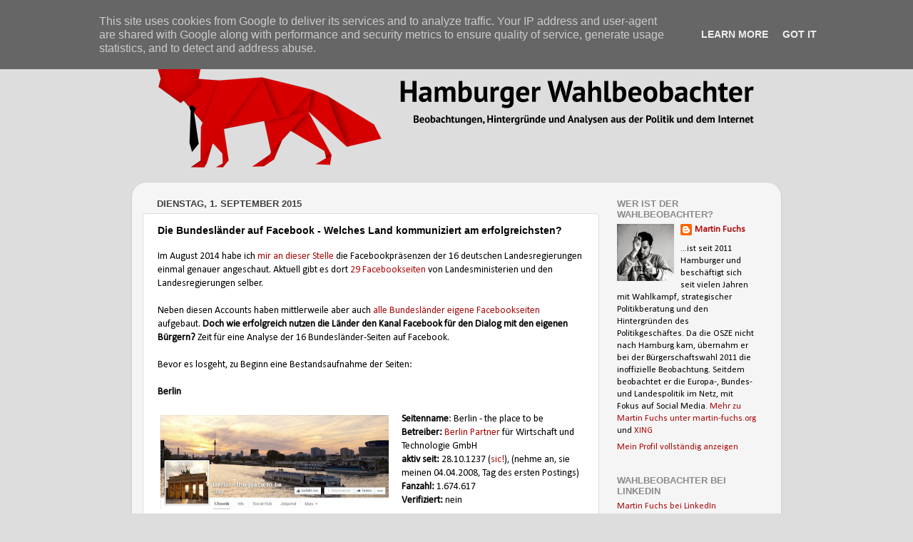

--- FILE ---
content_type: text/html; charset=UTF-8
request_url: http://www.hamburger-wahlbeobachter.de/2015/09/die-bundeslander-auf-facebook-welches.html
body_size: 30471
content:
<!DOCTYPE html>
<html class='v2' dir='ltr' xmlns='http://www.w3.org/1999/xhtml' xmlns:b='http://www.google.com/2005/gml/b' xmlns:data='http://www.google.com/2005/gml/data' xmlns:expr='http://www.google.com/2005/gml/expr'>
<head>
<link href='https://www.blogger.com/static/v1/widgets/335934321-css_bundle_v2.css' rel='stylesheet' type='text/css'/>
<meta content='IE=EmulateIE7' http-equiv='X-UA-Compatible'/>
<meta content='width=1100' name='viewport'/>
<meta content='text/html; charset=UTF-8' http-equiv='Content-Type'/>
<meta content='blogger' name='generator'/>
<link href='http://www.hamburger-wahlbeobachter.de/favicon.ico' rel='icon' type='image/x-icon'/>
<link href='http://www.hamburger-wahlbeobachter.de/2015/09/die-bundeslander-auf-facebook-welches.html' rel='canonical'/>
<link rel="alternate" type="application/atom+xml" title="HAMBURGER WAHLBEOBACHTER - Atom" href="http://www.hamburger-wahlbeobachter.de/feeds/posts/default" />
<link rel="alternate" type="application/rss+xml" title="HAMBURGER WAHLBEOBACHTER - RSS" href="http://www.hamburger-wahlbeobachter.de/feeds/posts/default?alt=rss" />
<link rel="service.post" type="application/atom+xml" title="HAMBURGER WAHLBEOBACHTER - Atom" href="https://www.blogger.com/feeds/4487186697536679265/posts/default" />

<link rel="alternate" type="application/atom+xml" title="HAMBURGER WAHLBEOBACHTER - Atom" href="http://www.hamburger-wahlbeobachter.de/feeds/403359995525402255/comments/default" />
<!--Can't find substitution for tag [blog.ieCssRetrofitLinks]-->
<link href='https://blogger.googleusercontent.com/img/b/R29vZ2xl/AVvXsEgW-PYwNXLfWEy11KqzYGCxchOauRL1-alERXhydpe7bfWCGOFcDX9Mhiu-u9FG5_Z4pV0gd1S056TXrWQ224J7-MHk0klUWQvV49IMR38H9BuNIXwV_0qK97PT2bqM7JAXbgkTDRqkaNo/s320/Berlin.jpg' rel='image_src'/>
<meta content='http://www.hamburger-wahlbeobachter.de/2015/09/die-bundeslander-auf-facebook-welches.html' property='og:url'/>
<meta content='Die Bundesländer auf Facebook - Welches Land kommuniziert am erfolgreichsten? ' property='og:title'/>
<meta content='Digitale politische Kommunikation; Politik im Netz, Social Media in der Politik' property='og:description'/>
<meta content='https://blogger.googleusercontent.com/img/b/R29vZ2xl/AVvXsEgW-PYwNXLfWEy11KqzYGCxchOauRL1-alERXhydpe7bfWCGOFcDX9Mhiu-u9FG5_Z4pV0gd1S056TXrWQ224J7-MHk0klUWQvV49IMR38H9BuNIXwV_0qK97PT2bqM7JAXbgkTDRqkaNo/w1200-h630-p-k-no-nu/Berlin.jpg' property='og:image'/>
<title>HAMBURGER WAHLBEOBACHTER: Die Bundesländer auf Facebook - Welches Land kommuniziert am erfolgreichsten? </title>
<style type='text/css'>@font-face{font-family:'Calibri';font-style:normal;font-weight:400;font-display:swap;src:url(//fonts.gstatic.com/l/font?kit=J7afnpV-BGlaFfdAhLEY67FIEjg&skey=a1029226f80653a8&v=v15)format('woff2');unicode-range:U+0000-00FF,U+0131,U+0152-0153,U+02BB-02BC,U+02C6,U+02DA,U+02DC,U+0304,U+0308,U+0329,U+2000-206F,U+20AC,U+2122,U+2191,U+2193,U+2212,U+2215,U+FEFF,U+FFFD;}</style>
<style id='page-skin-1' type='text/css'><!--
/*-----------------------------------------------
Blogger Template Style
Name:     Picture Window
Designer: Josh Peterson
URL:      www.noaesthetic.com
----------------------------------------------- */
/* Variable definitions
====================
<Variable name="keycolor" description="Main Color" type="color" default="#1a222a"/>
<Variable name="body.background" description="Body Background" type="background"
color="#dddddd" default="#111111 url(//themes.googleusercontent.com/image?id=1OACCYOE0-eoTRTfsBuX1NMN9nz599ufI1Jh0CggPFA_sK80AGkIr8pLtYRpNUKPmwtEa) repeat-x fixed top center"/>
<Group description="Page Text" selector="body">
<Variable name="body.font" description="Font" type="font"
default="normal normal 15px Arial, Tahoma, Helvetica, FreeSans, sans-serif"/>
<Variable name="body.text.color" description="Text Color" type="color" default="#333333"/>
</Group>
<Group description="Backgrounds" selector=".body-fauxcolumns-outer">
<Variable name="body.background.color" description="Outer Background" type="color" default="#296695"/>
<Variable name="header.background.color" description="Header Background" type="color" default="transparent"/>
<Variable name="post.background.color" description="Post Background" type="color" default="#ffffff"/>
</Group>
<Group description="Links" selector=".main-outer">
<Variable name="link.color" description="Link Color" type="color" default="#336699"/>
<Variable name="link.visited.color" description="Visited Color" type="color" default="#6699cc"/>
<Variable name="link.hover.color" description="Hover Color" type="color" default="#33aaff"/>
</Group>
<Group description="Blog Title" selector=".header h1">
<Variable name="header.font" description="Title Font" type="font"
default="normal normal 36px Arial, Tahoma, Helvetica, FreeSans, sans-serif"/>
<Variable name="header.text.color" description="Text Color" type="color" default="#ffffff" />
</Group>
<Group description="Tabs Text" selector=".tabs-inner .widget li a">
<Variable name="tabs.font" description="Font" type="font"
default="normal normal 15px Arial, Tahoma, Helvetica, FreeSans, sans-serif"/>
<Variable name="tabs.text.color" description="Text Color" type="color" default="#ffffff"/>
<Variable name="tabs.selected.text.color" description="Selected Color" type="color" default="#aa0909"/>
</Group>
<Group description="Tabs Background" selector=".tabs-outer .PageList">
<Variable name="tabs.background.color" description="Background Color" type="color" default="transparent"/>
<Variable name="tabs.selected.background.color" description="Selected Color" type="color" default="transparent"/>
<Variable name="tabs.separator.color" description="Separator Color" type="color" default="transparent"/>
</Group>
<Group description="Post Title" selector="h3.post-title, .comments h4">
<Variable name="post.title.font" description="Title Font" type="font"
default="normal normal 18px Arial, Tahoma, Helvetica, FreeSans, sans-serif"/>
</Group>
<Group description="Date Header" selector=".date-header">
<Variable name="date.header.color" description="Text Color" type="color" default="#000000"/>
</Group>
<Group description="Post" selector=".post">
<Variable name="post.footer.text.color" description="Footer Text Color" type="color" default="#999999"/>
<Variable name="post.border.color" description="Border Color" type="color" default="#dddddd"/>
</Group>
<Group description="Gadgets" selector="h2">
<Variable name="widget.title.font" description="Title Font" type="font"
default="bold normal 13px Arial, Tahoma, Helvetica, FreeSans, sans-serif"/>
<Variable name="widget.title.text.color" description="Title Color" type="color" default="#888888"/>
</Group>
<Group description="Footer" selector=".footer-outer">
<Variable name="footer.text.color" description="Text Color" type="color" default="#cccccc"/>
<Variable name="footer.widget.title.text.color" description="Gadget Title Color" type="color" default="#aaaaaa"/>
</Group>
<Group description="Footer Links" selector=".footer-outer">
<Variable name="footer.link.color" description="Link Color" type="color" default="#99ccee"/>
<Variable name="footer.link.visited.color" description="Visited Color" type="color" default="#77aaee"/>
<Variable name="footer.link.hover.color" description="Hover Color" type="color" default="#33aaff"/>
</Group>
<Variable name="content.margin" description="Content Margin Top" type="length" default="20px"/>
<Variable name="content.padding" description="Content Padding" type="length" default="0"/>
<Variable name="content.background" description="Content Background" type="background"
default="transparent none repeat scroll top left"/>
<Variable name="content.border.radius" description="Content Border Radius" type="length" default="0"/>
<Variable name="content.shadow.spread" description="Content Shadow Spread" type="length" default="0"/>
<Variable name="header.padding" description="Header Padding" type="length" default="0"/>
<Variable name="header.background.gradient" description="Header Gradient" type="url"
default="none"/>
<Variable name="header.border.radius" description="Header Border Radius" type="length" default="0"/>
<Variable name="main.border.radius.top" description="Main Border Radius" type="length" default="20px"/>
<Variable name="footer.border.radius.top" description="Footer Border Radius Top" type="length" default="0"/>
<Variable name="footer.border.radius.bottom" description="Footer Border Radius Bottom" type="length" default="20px"/>
<Variable name="region.shadow.spread" description="Main and Footer Shadow Spread" type="length" default="3px"/>
<Variable name="region.shadow.offset" description="Main and Footer Shadow Offset" type="length" default="1px"/>
<Variable name="tabs.background.gradient" description="Tab Background Gradient" type="url" default="none"/>
<Variable name="tab.selected.background.gradient" description="Selected Tab Background" type="url"
default="url(//www.blogblog.com/1kt/transparent/white80.png)"/>
<Variable name="tab.background" description="Tab Background" type="background"
default="transparent url(//www.blogblog.com/1kt/transparent/black50.png) repeat scroll top left"/>
<Variable name="tab.border.radius" description="Tab Border Radius" type="length" default="10px" />
<Variable name="tab.first.border.radius" description="First Tab Border Radius" type="length" default="10px" />
<Variable name="tabs.border.radius" description="Tabs Border Radius" type="length" default="0" />
<Variable name="tabs.spacing" description="Tab Spacing" type="length" default=".25em"/>
<Variable name="tabs.margin.bottom" description="Tab Margin Bottom" type="length" default="0"/>
<Variable name="tabs.margin.sides" description="Tab Margin Sides" type="length" default="20px"/>
<Variable name="main.background" description="Main Background" type="background"
default="transparent url(//www.blogblog.com/1kt/transparent/white80.png) repeat scroll top left"/>
<Variable name="main.padding.sides" description="Main Padding Sides" type="length" default="20px"/>
<Variable name="footer.background" description="Footer Background" type="background"
default="transparent url(//www.blogblog.com/1kt/transparent/black50.png) repeat scroll top left"/>
<Variable name="post.margin.sides" description="Post Margin Sides" type="length" default="-20px"/>
<Variable name="post.border.radius" description="Post Border Radius" type="length" default="5px"/>
<Variable name="widget.title.text.transform" description="Widget Title Text Transform" type="string" default="uppercase"/>
<Variable name="mobile.background.overlay" description="Mobile Background Overlay" type="string"
default="transparent none repeat scroll top left"/>
<Variable name="startSide" description="Side where text starts in blog language" type="automatic" default="left"/>
<Variable name="endSide" description="Side where text ends in blog language" type="automatic" default="right"/>
*/
/* Content
----------------------------------------------- */
body {
font: normal normal 14px Calibri;
color: #000000;
background: #dddddd none no-repeat scroll center center;
}
html body .region-inner {
min-width: 0;
max-width: 100%;
width: auto;
}
.content-outer {
font-size: 90%;
}
a:link {
text-decoration:none;
color: #aa0909;
}
a:visited {
text-decoration:none;
color: #aa4444;
}
a:hover {
text-decoration:underline;
color: #ff3647;
}
.content-outer {
background: transparent none repeat scroll top left;
-moz-border-radius: 0;
-webkit-border-radius: 0;
-goog-ms-border-radius: 0;
border-radius: 0;
-moz-box-shadow: 0 0 0 rgba(0, 0, 0, .15);
-webkit-box-shadow: 0 0 0 rgba(0, 0, 0, .15);
-goog-ms-box-shadow: 0 0 0 rgba(0, 0, 0, .15);
box-shadow: 0 0 0 rgba(0, 0, 0, .15);
margin: 20px auto;
}
.content-inner {
padding: 0;
}
/* Header
----------------------------------------------- */
.header-outer {
background: transparent none repeat-x scroll top left;
_background-image: none;
color: #ffffff;
-moz-border-radius: 0;
-webkit-border-radius: 0;
-goog-ms-border-radius: 0;
border-radius: 0;
}
.Header img, .Header #header-inner {
-moz-border-radius: 0;
-webkit-border-radius: 0;
-goog-ms-border-radius: 0;
border-radius: 0;
}
.header-inner .Header .titlewrapper,
.header-inner .Header .descriptionwrapper {
padding-left: 0;
padding-right: 0;
}
.Header h1 {
font: normal bold 36px Arial, Tahoma, Helvetica, FreeSans, sans-serif;
text-shadow: 1px 1px 3px rgba(0, 0, 0, 0.3);
}
.Header h1 a {
color: #ffffff;
}
.Header .description {
font-size: 130%;
}
/* Tabs
----------------------------------------------- */
.tabs-inner {
margin: .5em 20px 0;
padding: 0;
}
.tabs-inner .section {
margin: 0;
}
.tabs-inner .widget ul {
padding: 0;
background: transparent none repeat scroll bottom;
-moz-border-radius: 0;
-webkit-border-radius: 0;
-goog-ms-border-radius: 0;
border-radius: 0;
}
.tabs-inner .widget li {
border: none;
}
.tabs-inner .widget li a {
display: inline-block;
padding: .5em 1em;
margin-right: .25em;
color: #ffffff;
font: normal normal 15px Arial, Tahoma, Helvetica, FreeSans, sans-serif;
-moz-border-radius: 10px 10px 0 0;
-webkit-border-top-left-radius: 10px;
-webkit-border-top-right-radius: 10px;
-goog-ms-border-radius: 10px 10px 0 0;
border-radius: 10px 10px 0 0;
background: transparent url(http://www.blogblog.com/1kt/transparent/black50.png) repeat scroll top left;
border-right: 1px solid transparent;
}
.tabs-inner .widget li:first-child a {
padding-left: 1.25em;
-moz-border-radius-topleft: 10px;
-moz-border-radius-bottomleft: 0;
-webkit-border-top-left-radius: 10px;
-webkit-border-bottom-left-radius: 0;
-goog-ms-border-top-left-radius: 10px;
-goog-ms-border-bottom-left-radius: 0;
border-top-left-radius: 10px;
border-bottom-left-radius: 0;
}
.tabs-inner .widget li.selected a,
.tabs-inner .widget li a:hover {
position: relative;
z-index: 1;
background: transparent url(http://www.blogblog.com/1kt/transparent/white80.png) repeat scroll bottom;
color: #663399;
-moz-box-shadow: 0 0 3px rgba(0, 0, 0, .15);
-webkit-box-shadow: 0 0 3px rgba(0, 0, 0, .15);
-goog-ms-box-shadow: 0 0 3px rgba(0, 0, 0, .15);
box-shadow: 0 0 3px rgba(0, 0, 0, .15);
}
/* Headings
----------------------------------------------- */
h2 {
font: bold normal 13px Arial, Tahoma, Helvetica, FreeSans, sans-serif;
text-transform: uppercase;
color: #8a8a8a;
margin: .5em 0;
}
/* Main
----------------------------------------------- */
.main-outer {
background: transparent url(http://www.blogblog.com/1kt/transparent/white80.png) repeat scroll top left;
-moz-border-radius: 20px 20px 0 0;
-webkit-border-top-left-radius: 20px;
-webkit-border-top-right-radius: 20px;
-webkit-border-bottom-left-radius: 0;
-webkit-border-bottom-right-radius: 0;
-goog-ms-border-radius: 20px 20px 0 0;
border-radius: 20px 20px 0 0;
-moz-box-shadow: 0 1px 3px rgba(0, 0, 0, .15);
-webkit-box-shadow: 0 1px 3px rgba(0, 0, 0, .15);
-goog-ms-box-shadow: 0 1px 3px rgba(0, 0, 0, .15);
box-shadow: 0 1px 3px rgba(0, 0, 0, .15);
}
.main-inner {
padding: 15px 20px 20px;
}
.main-inner .column-center-inner {
padding: 0 0;
}
.main-inner .column-left-inner {
padding-left: 0;
}
.main-inner .column-right-inner {
padding-right: 0;
}
/* Posts
----------------------------------------------- */
h3.post-title {
margin: 0;
font: normal bold 14px Arial, Tahoma, Helvetica, FreeSans, sans-serif;
}
.comments h4 {
margin: 1em 0 0;
font: normal bold 14px Arial, Tahoma, Helvetica, FreeSans, sans-serif;
}
.date-header span {
color: #404040;
}
.post-outer {
background-color: #ffffff;
border: solid 1px #dddddd;
-moz-border-radius: 5px;
-webkit-border-radius: 5px;
border-radius: 5px;
-goog-ms-border-radius: 5px;
padding: 15px 20px;
margin: 0 -20px 20px;
}
.post-body {
line-height: 1.4;
font-size: 110%;
position: relative;
}
.post-header {
margin: 0 0 1.5em;
color: #9a9a9a;
line-height: 1.6;
}
.post-footer {
margin: .5em 0 0;
color: #9a9a9a;
line-height: 1.6;
}
#blog-pager {
font-size: 140%
}
#comments .comment-author {
padding-top: 1.5em;
border-top: dashed 1px #ccc;
border-top: dashed 1px rgba(128, 128, 128, .5);
background-position: 0 1.5em;
}
#comments .comment-author:first-child {
padding-top: 0;
border-top: none;
}
.avatar-image-container {
margin: .2em 0 0;
}
/* Comments
----------------------------------------------- */
.comments .comments-content .icon.blog-author {
background-repeat: no-repeat;
background-image: url([data-uri]);
}
.comments .comments-content .loadmore a {
border-top: 1px solid #ff3647;
border-bottom: 1px solid #ff3647;
}
.comments .continue {
border-top: 2px solid #ff3647;
}
/* Widgets
----------------------------------------------- */
.widget ul, .widget #ArchiveList ul.flat {
padding: 0;
list-style: none;
}
.widget ul li, .widget #ArchiveList ul.flat li {
border-top: dashed 1px #ccc;
border-top: dashed 1px rgba(128, 128, 128, .5);
}
.widget ul li:first-child, .widget #ArchiveList ul.flat li:first-child {
border-top: none;
}
.widget .post-body ul {
list-style: disc;
}
.widget .post-body ul li {
border: none;
}
/* Footer
----------------------------------------------- */
.footer-outer {
color:#cdcdcd;
background: transparent url(http://www.blogblog.com/1kt/transparent/black50.png) repeat scroll top left;
-moz-border-radius: 0 0 20px 20px;
-webkit-border-top-left-radius: 0;
-webkit-border-top-right-radius: 0;
-webkit-border-bottom-left-radius: 20px;
-webkit-border-bottom-right-radius: 20px;
-goog-ms-border-radius: 0 0 20px 20px;
border-radius: 0 0 20px 20px;
-moz-box-shadow: 0 1px 3px rgba(0, 0, 0, .15);
-webkit-box-shadow: 0 1px 3px rgba(0, 0, 0, .15);
-goog-ms-box-shadow: 0 1px 3px rgba(0, 0, 0, .15);
box-shadow: 0 1px 3px rgba(0, 0, 0, .15);
}
.footer-inner {
padding: 10px 20px 20px;
}
.footer-outer a {
color: #ee9ba3;
}
.footer-outer a:visited {
color: #ee8179;
}
.footer-outer a:hover {
color: #ff3647;
}
.footer-outer .widget h2 {
color: #ababab;
}
/* Mobile
----------------------------------------------- */
html body.mobile {
height: auto;
}
html body.mobile {
min-height: 480px;
background-size: 100% auto;
}
.mobile .body-fauxcolumn-outer {
background: transparent none repeat scroll top left;
}
html .mobile .mobile-date-outer, html .mobile .blog-pager {
border-bottom: none;
background: transparent url(http://www.blogblog.com/1kt/transparent/white80.png) repeat scroll top left;
margin-bottom: 10px;
}
.mobile .date-outer {
background: transparent url(http://www.blogblog.com/1kt/transparent/white80.png) repeat scroll top left;
}
.mobile .header-outer, .mobile .main-outer,
.mobile .post-outer, .mobile .footer-outer {
-moz-border-radius: 0;
-webkit-border-radius: 0;
-goog-ms-border-radius: 0;
border-radius: 0;
}
.mobile .content-outer,
.mobile .main-outer,
.mobile .post-outer {
background: inherit;
border: none;
}
.mobile .content-outer {
font-size: 100%;
}
.mobile-link-button {
background-color: #aa0909;
}
.mobile-link-button a:link, .mobile-link-button a:visited {
color: #ffffff;
}
.mobile-index-contents {
color: #000000;
}
.mobile .tabs-inner .PageList .widget-content {
background: transparent url(http://www.blogblog.com/1kt/transparent/white80.png) repeat scroll bottom;
color: #663399;
}
.mobile .tabs-inner .PageList .widget-content .pagelist-arrow {
border-left: 1px solid transparent;
}

--></style>
<style id='template-skin-1' type='text/css'><!--
body {
min-width: 910px;
}
.content-outer, .content-fauxcolumn-outer, .region-inner {
min-width: 910px;
max-width: 910px;
_width: 910px;
}
.main-inner .columns {
padding-left: 0px;
padding-right: 240px;
}
.main-inner .fauxcolumn-center-outer {
left: 0px;
right: 240px;
/* IE6 does not respect left and right together */
_width: expression(this.parentNode.offsetWidth -
parseInt("0px") -
parseInt("240px") + 'px');
}
.main-inner .fauxcolumn-left-outer {
width: 0px;
}
.main-inner .fauxcolumn-right-outer {
width: 240px;
}
.main-inner .column-left-outer {
width: 0px;
right: 100%;
margin-left: -0px;
}
.main-inner .column-right-outer {
width: 240px;
margin-right: -240px;
}
#layout {
min-width: 0;
}
#layout .content-outer {
min-width: 0;
width: 800px;
}
#layout .region-inner {
min-width: 0;
width: auto;
}
--></style>
<link href='https://www.blogger.com/dyn-css/authorization.css?targetBlogID=4487186697536679265&amp;zx=dc322848-424e-4c79-8c15-fb04f8015fcb' media='none' onload='if(media!=&#39;all&#39;)media=&#39;all&#39;' rel='stylesheet'/><noscript><link href='https://www.blogger.com/dyn-css/authorization.css?targetBlogID=4487186697536679265&amp;zx=dc322848-424e-4c79-8c15-fb04f8015fcb' rel='stylesheet'/></noscript>
<meta name='google-adsense-platform-account' content='ca-host-pub-1556223355139109'/>
<meta name='google-adsense-platform-domain' content='blogspot.com'/>

<script type="text/javascript" language="javascript">
  // Supply ads personalization default for EEA readers
  // See https://www.blogger.com/go/adspersonalization
  adsbygoogle = window.adsbygoogle || [];
  if (typeof adsbygoogle.requestNonPersonalizedAds === 'undefined') {
    adsbygoogle.requestNonPersonalizedAds = 1;
  }
</script>


</head>
<body class='loading'>
<div class='navbar section' id='navbar'><div class='widget Navbar' data-version='1' id='Navbar1'><script type="text/javascript">
    function setAttributeOnload(object, attribute, val) {
      if(window.addEventListener) {
        window.addEventListener('load',
          function(){ object[attribute] = val; }, false);
      } else {
        window.attachEvent('onload', function(){ object[attribute] = val; });
      }
    }
  </script>
<div id="navbar-iframe-container"></div>
<script type="text/javascript" src="https://apis.google.com/js/platform.js"></script>
<script type="text/javascript">
      gapi.load("gapi.iframes:gapi.iframes.style.bubble", function() {
        if (gapi.iframes && gapi.iframes.getContext) {
          gapi.iframes.getContext().openChild({
              url: 'https://www.blogger.com/navbar/4487186697536679265?po\x3d403359995525402255\x26origin\x3dhttp://www.hamburger-wahlbeobachter.de',
              where: document.getElementById("navbar-iframe-container"),
              id: "navbar-iframe"
          });
        }
      });
    </script><script type="text/javascript">
(function() {
var script = document.createElement('script');
script.type = 'text/javascript';
script.src = '//pagead2.googlesyndication.com/pagead/js/google_top_exp.js';
var head = document.getElementsByTagName('head')[0];
if (head) {
head.appendChild(script);
}})();
</script>
</div></div>
<div class='body-fauxcolumns'>
<div class='fauxcolumn-outer body-fauxcolumn-outer'>
<div class='cap-top'>
<div class='cap-left'></div>
<div class='cap-right'></div>
</div>
<div class='fauxborder-left'>
<div class='fauxborder-right'></div>
<div class='fauxcolumn-inner'>
</div>
</div>
<div class='cap-bottom'>
<div class='cap-left'></div>
<div class='cap-right'></div>
</div>
</div>
</div>
<div class='content'>
<div class='content-fauxcolumns'>
<div class='fauxcolumn-outer content-fauxcolumn-outer'>
<div class='cap-top'>
<div class='cap-left'></div>
<div class='cap-right'></div>
</div>
<div class='fauxborder-left'>
<div class='fauxborder-right'></div>
<div class='fauxcolumn-inner'>
</div>
</div>
<div class='cap-bottom'>
<div class='cap-left'></div>
<div class='cap-right'></div>
</div>
</div>
</div>
<div class='content-outer'>
<div class='content-cap-top cap-top'>
<div class='cap-left'></div>
<div class='cap-right'></div>
</div>
<div class='fauxborder-left content-fauxborder-left'>
<div class='fauxborder-right content-fauxborder-right'></div>
<div class='content-inner'>
<header>
<div class='header-outer'>
<div class='header-cap-top cap-top'>
<div class='cap-left'></div>
<div class='cap-right'></div>
</div>
<div class='fauxborder-left header-fauxborder-left'>
<div class='fauxborder-right header-fauxborder-right'></div>
<div class='region-inner header-inner'>
<div class='header section' id='header'><div class='widget Header' data-version='1' id='Header1'>
<div id='header-inner'>
<a href='http://www.hamburger-wahlbeobachter.de/' style='display: block'>
<img alt='HAMBURGER WAHLBEOBACHTER' height='200px; ' id='Header1_headerimg' src='https://blogger.googleusercontent.com/img/b/R29vZ2xl/AVvXsEg1xESfPlR4CwFFAjbmYWQR9MNy0rCoQ73kOtl0SBBru7k-l_Ul1XrWP63p36GdekIDe-4Mad86syswun-I8uxX4XYcASg-DuSWyDbaBDm7FGREpFVupd1PHIm3q4XDQTyN3NpzLQHc6YY/s1600/Logo+HAMBURGER+WAHLBEOBACHTER_Header.png' style='display: block' width='900px; '/>
</a>
</div>
</div></div>
</div>
</div>
<div class='header-cap-bottom cap-bottom'>
<div class='cap-left'></div>
<div class='cap-right'></div>
</div>
</div>
</header>
<div class='tabs-outer'>
<div class='tabs-cap-top cap-top'>
<div class='cap-left'></div>
<div class='cap-right'></div>
</div>
<div class='fauxborder-left tabs-fauxborder-left'>
<div class='fauxborder-right tabs-fauxborder-right'></div>
<div class='region-inner tabs-inner'>
<div class='tabs no-items section' id='crosscol'></div>
<div class='tabs no-items section' id='crosscol-overflow'></div>
</div>
</div>
<div class='tabs-cap-bottom cap-bottom'>
<div class='cap-left'></div>
<div class='cap-right'></div>
</div>
</div>
<div class='main-outer'>
<div class='main-cap-top cap-top'>
<div class='cap-left'></div>
<div class='cap-right'></div>
</div>
<div class='fauxborder-left main-fauxborder-left'>
<div class='fauxborder-right main-fauxborder-right'></div>
<div class='region-inner main-inner'>
<div class='columns fauxcolumns'>
<div class='fauxcolumn-outer fauxcolumn-center-outer'>
<div class='cap-top'>
<div class='cap-left'></div>
<div class='cap-right'></div>
</div>
<div class='fauxborder-left'>
<div class='fauxborder-right'></div>
<div class='fauxcolumn-inner'>
</div>
</div>
<div class='cap-bottom'>
<div class='cap-left'></div>
<div class='cap-right'></div>
</div>
</div>
<div class='fauxcolumn-outer fauxcolumn-left-outer'>
<div class='cap-top'>
<div class='cap-left'></div>
<div class='cap-right'></div>
</div>
<div class='fauxborder-left'>
<div class='fauxborder-right'></div>
<div class='fauxcolumn-inner'>
</div>
</div>
<div class='cap-bottom'>
<div class='cap-left'></div>
<div class='cap-right'></div>
</div>
</div>
<div class='fauxcolumn-outer fauxcolumn-right-outer'>
<div class='cap-top'>
<div class='cap-left'></div>
<div class='cap-right'></div>
</div>
<div class='fauxborder-left'>
<div class='fauxborder-right'></div>
<div class='fauxcolumn-inner'>
</div>
</div>
<div class='cap-bottom'>
<div class='cap-left'></div>
<div class='cap-right'></div>
</div>
</div>
<!-- corrects IE6 width calculation -->
<div class='columns-inner'>
<div class='column-center-outer'>
<div class='column-center-inner'>
<div class='main section' id='main'><div class='widget Blog' data-version='1' id='Blog1'>
<div class='blog-posts hfeed'>
<!--Can't find substitution for tag [defaultAdStart]-->

          <div class="date-outer">
        
<h2 class='date-header'><span>Dienstag, 1. September 2015</span></h2>

          <div class="date-posts">
        
<div class='post-outer'>
<div class='post hentry'>
<a name='403359995525402255'></a>
<h3 class='post-title entry-title'>
Die Bundesländer auf Facebook - Welches Land kommuniziert am erfolgreichsten? 
</h3>
<div class='post-header'>
<div class='post-header-line-1'></div>
</div>
<div class='post-body entry-content'>
Im August 2014 habe ich <a href="http://bit.ly/LRegFacebook" target="_blank">mir an dieser Stelle</a> die Facebookpräsenzen der 16 deutschen Landesregierungen einmal genauer angeschaut. Aktuell gibt es dort <a href="https://pluragraph.de/categories/landesministerium/limited_to/facebook" target="_blank">29 Facebookseiten</a> von Landesministerien und den Landesregierungen selber.<br />
<br />
Neben diesen Accounts haben mittlerweile aber auch <a href="https://pluragraph.de/categories/bundeslaender/limited_to/facebook" target="_blank">alle Bundesländer eigene Facebookseiten</a> aufgebaut. <b>Doch wie erfolgreich nutzen die Länder den Kanal Facebook für den Dialog mit den eigenen Bürgern? </b>Zeit für eine Analyse der 16 Bundesländer-Seiten auf Facebook.<br />
<br />
Bevor es losgeht, zu Beginn eine Bestandsaufnahme der Seiten:<br />
<br />
<b>Berlin&nbsp;&nbsp;</b><br />
<br />
<table cellpadding="0" cellspacing="0" class="tr-caption-container" style="float: left; margin-right: 1em; text-align: left;"><tbody>
<tr><td style="text-align: center;"><a href="https://www.facebook.com/Berlin" imageanchor="1" style="clear: left; margin-bottom: 1em; margin-left: auto; margin-right: auto;" target="_blank"><img alt="Screenshot" border="0" height="132" src="https://blogger.googleusercontent.com/img/b/R29vZ2xl/AVvXsEgW-PYwNXLfWEy11KqzYGCxchOauRL1-alERXhydpe7bfWCGOFcDX9Mhiu-u9FG5_Z4pV0gd1S056TXrWQ224J7-MHk0klUWQvV49IMR38H9BuNIXwV_0qK97PT2bqM7JAXbgkTDRqkaNo/s320/Berlin.jpg" title="Facebookseite Land Berlin" width="320" /></a></td></tr>
<tr><td class="tr-caption" style="text-align: center;">Facebookseite Land Berlin</td></tr>
</tbody></table>
<b>Seitenname</b>: Berlin - the place to be<br />
<b>Betreiber: </b><span class="text_exposed_show"><a href="http://www.berlin-partner.de/" target="_blank">Berlin Partner</a> für Wirtschaft und Technologie GmbH </span><br />
<b>aktiv seit: </b>28.10.1237 (<a href="https://www.facebook.com/Berlin/info?tab=page_info" target="_blank">sic!</a>), (nehme an, sie meinen 04.04.2008, Tag des ersten Postings)<br />
<b>Fanzahl: </b>1.674.617 <b></b><br />
<b>Verifiziert: </b>nein<br />
<b><br /></b>
<b><br /></b>
<b>Hamburg</b><br />
<br />
<b></b>

<br />
<table cellpadding="0" cellspacing="0" class="tr-caption-container" style="float: left; margin-right: 1em; text-align: left;"><tbody>
<tr><td style="text-align: center;"><a href="https://www.facebook.com/Hamburg" imageanchor="1" style="clear: left; margin-bottom: 1em; margin-left: auto; margin-right: auto;" target="_blank"><img alt="" border="0" height="134" src="https://blogger.googleusercontent.com/img/b/R29vZ2xl/AVvXsEjHuwNCJ_KrSl1OkjJs_eR7B_Z3evsAjkN7b3SJhRp0DcluwlnHI90WwEtoM5gFbBdSEO6ksbvPDthyphenhyphenOnCjP_aBPEAEquVt6fbmIQKh94N6Pt433ni7DHMzDkv4MVADYhs9DSqgcfB9he8/s320/Hamburg.jpg" title="Facebookseite Freie- und Hansestadt Hamburg" width="320" /></a></td></tr>
<tr><td class="tr-caption" style="text-align: center;">Facebookseite Freie- und Hansestadt Hamburg</td></tr>
</tbody></table>
<b>Seitenname</b>: Hamburg - meine Stadt <br />
<b>Betreiber: </b><a href="http://www.hamburg.de/branchenbuch/hamburg/eintrag/10122311/" target="_blank">hamburg.de</a> GmbH &amp; Co. KG<br />
<b>aktiv seit: </b>08.04.2008 <br />
<b>Fanzahl: </b>780.783 
<b>&nbsp;</b><br />
<b>Verifiziert:</b> nein<br />
<br />
<br />
<br />
<br />
<br />
<b>Freistaat Bayern</b><br />
<br />
<table cellpadding="0" cellspacing="0" class="tr-caption-container" style="float: left; margin-right: 1em; text-align: left;"><tbody>
<tr><td style="text-align: center;"><a href="https://www.facebook.com/bayern" imageanchor="1" style="clear: left; margin-bottom: 1em; margin-left: auto; margin-right: auto;" target="_blank"><img alt="" border="0" height="132" src="https://blogger.googleusercontent.com/img/b/R29vZ2xl/AVvXsEhJCadodNtoPlV1dXiQ-GO8Y4WdAbR4Fmxb2Ih4QfEjRELV_auDmXx71n5Onbh1WUY9JSgweSbG7b5kpw2w2Lw9hEk4o3jky0wvuTNEKFgRL_vSuByEdriNLHK1Bux59w2BrnAnIa4S7MY/s320/Bayern.jpg" title="Facebookseite Freistaat Bayern" width="320" /></a></td></tr>
<tr><td class="tr-caption" style="text-align: center;">Facebookseite Freistaat Bayern</td></tr>
</tbody></table>
<b>Seitenname</b>: Unser Bayern<br />
<b>Betreiber: </b><a href="http://www.bayern.de/staatsregierung/staatskanzlei/" target="_blank">Bayerische Staatskanzlei</a><br />
<b>aktiv seit: </b>02.08.2011 <br />
<b>Fanzahl: </b>414.464<br />
<b>Verifiziert:</b> Ja<br />
<br />
<br />
<br />
<br />
<b>Saarland</b><br />
<br />
<table cellpadding="0" cellspacing="0" class="tr-caption-container" style="float: left; margin-right: 1em; text-align: left;"><tbody>
<tr><td style="text-align: center;"><a href="https://www.facebook.com/saarland.de" imageanchor="1" style="clear: left; margin-bottom: 1em; margin-left: auto; margin-right: auto;" target="_blank"><img alt="" border="0" height="133" src="https://blogger.googleusercontent.com/img/b/R29vZ2xl/AVvXsEhJ3MIokrz8nzRHiD6pcy-lAIp2satfJRPh1_-w0Q4zNq04iEvbDwBJMFGJrQnxGPA022eZ3T8cwxgdTJmlBAyiPPVfSJ61W5UMuV5ss5YsEaW0Rjc2Bcc4TSQbMY8VKBhGsScVphRsOt0/s320/Saarland.jpg" title="Facebookseite Saarland" width="320" /></a></td></tr>
<tr><td class="tr-caption" style="text-align: center;">Facebookseite Saarland</td></tr>
</tbody></table>
<b>Seitenname</b>: Saarland.de<br />
<b>Betreiber: </b><a href="http://www.saarland.de/staatskanzlei.htm" target="_blank">Staatskanzlei Saarland</a><br />
<b>aktiv seit: </b>26.11.2008 <br />
<b>Fanzahl: </b>75.647<br />
<b>Verifiziert:</b> nein<br />
<br />
<br />
<br />
<br />
<b>Niedersachsen&nbsp;</b><br />
<br />
<table cellpadding="0" cellspacing="0" class="tr-caption-container" style="float: left; margin-right: 1em; text-align: left;"><tbody>
<tr><td style="text-align: center;"><a href="https://www.facebook.com/LowerSaxony" imageanchor="1" style="clear: left; margin-bottom: 1em; margin-left: auto; margin-right: auto;" target="_blank"><img alt="" border="0" height="131" src="https://blogger.googleusercontent.com/img/b/R29vZ2xl/AVvXsEifEa2NaXUhmpFlLFO5P8g2225m2tj-V-fM7eNVqFH5WV4d95dBbi6S-xaZyfhH7fjGPBrFSFw29ZMu1VfdBFXY5sw39P8lyzyEqqdxkeDvaYmT2Nidau8YjyhvhpBWuQZXtVthmkP5mrw/s320/Niedersachsen.jpg" title="Facebookseite Mein Niedersachsen" width="320" /></a></td></tr>
<tr><td class="tr-caption" style="text-align: center;">Facebookseite Reiseland Niedersachsen</td></tr>
</tbody></table>
<b>Seitenname</b>: Mein Niedersachsen<br />
<b>Betreiber: </b><a href="http://www.reiseland-niedersachsen.de/" target="_blank">TourismusMarketing Niedersachsen</a> GmbH<br />
<b>aktiv seit: </b>12.08.2009 <br />
<b>Fanzahl: </b>53.155<br />
<b>Verifiziert:</b> nein<br />
<br />
<br />
<br />
<b>Bremen&nbsp;</b><br />
<br />
<table cellpadding="0" cellspacing="0" class="tr-caption-container" style="float: left; margin-right: 1em; text-align: left;"><tbody>
<tr><td style="text-align: center;"><a href="https://www.facebook.com/Bremen" imageanchor="1" style="clear: left; margin-bottom: 1em; margin-left: auto; margin-right: auto;"><img alt="" border="0" height="132" src="https://blogger.googleusercontent.com/img/b/R29vZ2xl/AVvXsEgARbmfbpmijU3g_pkJjK7xNU4oTrigL5PpLDp2ftFspQEk9LkahPy7rzLJb918H8PkkXGK9zP3VtaKsX51PaXwdALW2GBRk6VaC_4ls_0qhrJPmzw8Oy0qR5Iz2OgvpH1DtS_9qnJ34Co/s320/Hansestadt+Bremen.jpg" title="Facebookseite Hansestadt Bremen" width="320" /></a></td></tr>
<tr><td class="tr-caption" style="text-align: center;">Facebookseite Hansestadt Bremen</td></tr>
</tbody></table>
<b>Seitenname</b>: Bremen.de<br />
<b>Betreiber: </b><span class="text_exposed_show"><a href="http://www.wfb-bremen.de/de/wfb-wirtschaftsfoerderung-bremen" target="_blank">WFB Wirtschaftsförderung Bremen</a> GmbH</span><br />
<b>aktiv seit: </b>28.06.2010 <br />
<b>Fanzahl: </b>47.438<br />
<b>Verifiziert:</b> nein<br />
<br />
<br />
<br />
<b>&nbsp;Nordrhein-Westfalen&nbsp;&nbsp;</b><br />
<br />
<table cellpadding="0" cellspacing="0" class="tr-caption-container" style="float: left; margin-right: 1em; text-align: left;"><tbody>
<tr><td style="text-align: center;"><a href="https://www.facebook.com/NRW" imageanchor="1" style="clear: left; margin-bottom: 1em; margin-left: auto; margin-right: auto;" target="_blank"><img alt="" border="0" height="134" src="https://blogger.googleusercontent.com/img/b/R29vZ2xl/AVvXsEjdsCQ58HNYtMnfptKvUG1e4RmpluyE70ZagyBkk2eConCbeMNZxAx97exfAwSBZ5r0xGD9XyUuGeYEUXT8gWwtig5ZZe7qC8yEdOSB2t-mPI0E5LOnfG6a3UPeCRqfKXsNMutMHtFZ8s4/s320/NRW.jpg" title="Facebookseite Land Nordrhein-Westfalen" width="320" /></a></td></tr>
<tr><td class="tr-caption" style="text-align: center;">Facebookseite Land Nordrhein-Westfalen</td></tr>
</tbody></table>
<b>Seitenname</b>: Land NRW<b>&nbsp;</b><br />
<b>Betreiber: </b><span class="text_exposed_show"><a href="https://land.nrw/de/landesregierung/ministerpraesidentin/staatskanzlei" target="_blank">Staatskanzlei des Landes Nordrhein-Westfalen</a>, Referat &#8222;Kommunikationsplanung, elektronische Medien, vernetzte Öffentlichkeitsarbeit&#8220;</span><a href="http://www.land.nrw/" target="_blank"></a><br />
<b>aktiv seit: </b>14.02.2011 <br />
<b>Fanzahl: </b>31.945<br />
<b>Verifiziert:</b> nein<br />
<br />
<b>Schleswig-Holstein</b><br />
<br />
<table cellpadding="0" cellspacing="0" class="tr-caption-container" style="float: left; margin-right: 1em; text-align: left;"><tbody>
<tr><td style="text-align: center;"><a href="https://www.facebook.com/SchleswigHolstein" imageanchor="1" style="clear: left; margin-bottom: 1em; margin-left: auto; margin-right: auto;" target="_blank"><img alt="" border="0" height="130" src="https://blogger.googleusercontent.com/img/b/R29vZ2xl/AVvXsEhqBIoYnSQnOmEwh8_0LYihmaOlszwsf-3ioLtm7kG5OtpIaPK-qM35YjrNAN04kiVJ4lvUACIk7aVUd2uYSMtkqMp13Gz5ijrp_YDi5qrxbWwjLxba1vPZmpiEvynpuMkL-h756d9IRKk/s320/Schleswig-Holstein.jpg" title="Facebookseite Schleswig-Holstein" width="320" /></a></td></tr>
<tr><td class="tr-caption" style="text-align: center;">Facebookseite Schleswig-Holstein</td></tr>
</tbody></table>
<b>Seitenname</b>: Schleswig-Holstein.de<b>&nbsp;</b><br />
<b>Betreiber: </b>Der Ministerpräsident des Landes Schleswig-Holstein - <a href="http://www.schleswig-holstein.de/DE/Serviceseiten/Impressum/impressum_node.html" target="_blank">Staatskanzlei</a><br />
<b>aktiv seit: </b>24.05.2009 <br />
<b>Fanzahl: </b>31.744<br />
<b>Verifiziert:</b> nein<br />
<br />
<br />
<br />
<b>Baden-Württemberg&nbsp;</b><br />
<br />
<table cellpadding="0" cellspacing="0" class="tr-caption-container" style="float: left; margin-right: 1em; text-align: left;"><tbody>
<tr><td style="text-align: center;"><a href="https://www.facebook.com/bwjetzt" imageanchor="1" style="clear: left; margin-bottom: 1em; margin-left: auto; margin-right: auto;" target="_blank"><img alt="" border="0" height="131" src="https://blogger.googleusercontent.com/img/b/R29vZ2xl/AVvXsEjkzP0Bg5KidBHGE8hAhz0pkY3NrydXujgptmxUC6Od6ShJTPAD7fWbNUQfJ8yfXLcSDC7eHLQzlosAASTNJHJpzwqHkyXCcDcGQONDi3OkoYuC0LyTiFQIZXT9xwdhzlxSblyMRPia0Ek/s320/Baden-W%25C3%25BCrttemberg.jpg" title="Facebookseite Baden-Württemberg" width="320" /></a></td></tr>
<tr><td class="tr-caption" style="text-align: center;">Facebookseite Baden-Württemberg</td></tr>
</tbody></table>
<b>Seitenname</b>: BW-jetzt<b>&nbsp;</b><br />
<b>Betreiber: </b>Staatsministerium Baden-Württemberg, <a href="http://www.bw-jetzt.de/" target="_blank">Referat Landesmarketing und Veranstaltungen</a><br />
<b>aktiv seit: </b>06.09.2011 <br />
<b>Fanzahl: </b>19.138<br />
<b>Verifiziert: </b>nein<br />
<br />
<br />
<b>Hessen&nbsp;</b><br />
<br />
<table cellpadding="0" cellspacing="0" class="tr-caption-container" style="float: left; margin-right: 1em; text-align: left;"><tbody>
<tr><td style="text-align: center;"><a href="https://www.facebook.com/hessen.de" imageanchor="1" style="clear: left; margin-bottom: 1em; margin-left: auto; margin-right: auto;" target="_blank"><img alt="" border="0" height="132" src="https://blogger.googleusercontent.com/img/b/R29vZ2xl/AVvXsEiL4GxvQazapC67rAe2lmmaPHAuvGUPJhPvk2Lfv1tQu9P_EG3gM8S1BOeKu01ALYc60r8RzQh4_B0CSJTuTu5_PeQq_1SS1O-KHqs8ojaZGGFuJ0J8pYd0h3L1cQsZwxeMOt78WVmCFFs/s320/Hessen.jpg" title="Facebookseiteseite Hessen" width="320" /></a></td></tr>
<tr><td class="tr-caption" style="text-align: center;">Facebookseite Hessen</td></tr>
</tbody></table>
<b>Seitenname</b>: Hessen.de<b>&nbsp;</b><br />
<b>Betreiber: </b><a href="https://www.hessen.de/regierung-0" target="_blank">Hessische Landesregierung</a><br />
<b>aktiv seit: </b>31.05.2012 <br />
<b>Fanzahl: </b>10.373<br />
<b>Verifiziert:</b> nein<br />
<br />
<br />
<br />
<br />
<b>&nbsp;Sachsen-Anhalt</b><br />
<br />
<table cellpadding="0" cellspacing="0" class="tr-caption-container" style="float: left; margin-right: 1em; text-align: left;"><tbody>
<tr><td style="text-align: center;"><a href="https://www.facebook.com/Land.Sachsen.Anhalt" imageanchor="1" style="clear: left; margin-bottom: 1em; margin-left: auto; margin-right: auto;" target="_blank"><img alt="" border="0" height="131" src="https://blogger.googleusercontent.com/img/b/R29vZ2xl/AVvXsEg3ULEt_XM3g-3l81J4EYIJ9xwzGdRfANZPevlf8a9QzficyAL2Rn0FlyKtD7GUHeQQhda9WQ5QJIg-pX4JpbneFzEUywpilV5r4q048tXWpvR1FT6ieZRQL1HssEyZxe2qI0z2RAJb8Tg/s320/Sachsen-Anhalt.jpg" title="Facebookseite Sachsen-Anhalt" width="320" /></a></td></tr>
<tr><td class="tr-caption" style="text-align: center;">Facebookseite Sachsen-Anhalt</td></tr>
</tbody></table>
<b>Seitenname</b>:<b> </b>Sachsen-Anhalt.de<b>&nbsp;</b><br />
<b>Betreiber: </b>Land Sachsen-Anhalt,<br />
<a href="http://www.stk.sachsen-anhalt.de/staatskanzlei/" target="_blank">Staatskanzlei des Landes Sachsen-Anhalt</a><br />
Presse- und Information<span class="text_exposed_show">samt</span><br />
<b>aktiv seit: </b>20.02.2013 <br />
<b>Fanzahl:&nbsp;</b>7.759<br />
<b>Verifiziert:</b> nein<br />
<br />
<br />
<b>Mecklenburg-Vorpommern&nbsp;</b><br />
<br />
<table cellpadding="0" cellspacing="0" class="tr-caption-container" style="float: left; margin-right: 1em; text-align: left;"><tbody>
<tr><td style="text-align: center;"><a href="https://www.facebook.com/mvtutgut" imageanchor="1" style="clear: left; margin-bottom: 1em; margin-left: auto; margin-right: auto;" target="_blank"><img alt="" border="0" height="133" src="https://blogger.googleusercontent.com/img/b/R29vZ2xl/AVvXsEi84lQdpVfjY43Ja3JEEbLzvEFEyB5fVmJ-ZhNT4nGcEIYt7MUH_MR-u0G4W-HgBKHfHc_To2kcBTrX11WtK6Uexj1EaAcOPDaQPBjo0U3cFVTs5lw7yBpSeQd0VSe0mWVEZCK8zI-QmSM/s320/Mecklenburg-Vorpommern.jpg" title="Facebookseite Mecklenburg-Vorpommern" width="320" /></a></td></tr>
<tr><td class="tr-caption" style="text-align: center;">Facebookseite Mecklenburg-Vorpommern</td></tr>
</tbody></table>
<b>Seitenname</b>:<b> </b>MV tut gut<b>&nbsp;</b><br />
<b>Betreiber: </b>Staatskanzlei Mecklenburg-Vorpommern, <a href="http://www.mv-tut-gut.de/" target="_blank">Landesmarketing MV</a><b>&nbsp;</b><br />
<b>aktiv seit: </b>23.10.2013 <br />
<b>Fanzahl: </b>5.971<br />
<b>Verifiziert:</b> nein<br />
<br />
<br />
<br />
<b>Rheinland-Pfalz</b><br />
<br />
<table cellpadding="0" cellspacing="0" class="tr-caption-container" style="float: left; margin-right: 1em; text-align: left;"><tbody>
<tr><td style="text-align: center;"><a href="https://www.facebook.com/LandesregierungRheinlandPfalz" imageanchor="1" style="clear: left; margin-bottom: 1em; margin-left: auto; margin-right: auto;" target="_blank"><img alt="" border="0" height="132" src="https://blogger.googleusercontent.com/img/b/R29vZ2xl/AVvXsEiVhgd4Tgy7gtCE2pq5VefunnICQJ3JeRtNsPE-074IO4KvUX9fZPXFacwSRukyBB3lM13ZzPJh3icpFuMCK6CuchKMVRULvppJ0cMU__y5jMDLeypB26PHnnllie7cuecXfOr07RpJc8s/s320/Rheinland-Pfalz.jpg" title="Facebookseite Rheinland-Pfalz" width="320" /></a></td></tr>
<tr><td class="tr-caption" style="text-align: center;">Facebookseite Rheinland-Pfalz</td></tr>
</tbody></table>
<b>Seitenname</b>:<b> </b>Rheinland-Pfalz.de<b>&nbsp;</b><br />
<b>Betreiber: </b><a href="http://Staatskanzlei Rheinland-Pfalz" target="_blank">Staatskanzlei Rheinland-Pfalz</a>, Presse- und Öffentlichkeitsarbeit<br />
<b>aktiv seit: </b>09.01.2013 <br />
<b>Fanzahl: </b>5.640<br />
<b>Verifiziert:</b> nein<br />
<br />
<br />
<br />
<b>Freistaat Sachsen</b><br />
<br />
<table cellpadding="0" cellspacing="0" class="tr-caption-container" style="float: left; margin-right: 1em; text-align: left;"><tbody>
<tr><td style="text-align: center;"><a href="https://www.facebook.com/Freistaat.Sachsen" imageanchor="1" style="clear: left; margin-bottom: 1em; margin-left: auto; margin-right: auto;" target="_blank"><img alt="" border="0" height="135" src="https://blogger.googleusercontent.com/img/b/R29vZ2xl/AVvXsEgs3FtRD258rgEkb0EmgYbSSYpTb32GLwzBsdJm7Zi-kjzbxN3YkV9JPhBmfQKZqhU6ev_WK6FuAoP5yXIJpmsXJK6s1rNMzSzsPfxPfqOAMgxn2EcUwEdIRhP3B59U_8S1rkSwN8yH_Pc/s320/Sachsen.jpg" title="Facebookseite Freistaat Sachsen" width="320" /></a></td></tr>
<tr><td class="tr-caption" style="text-align: center;">Facebookseite Freistaat Sachsen</td></tr>
</tbody></table>
<b>Seitenname</b>:<b> </b>Sachsen.de<b>&nbsp;</b><br />
<b>Betreiber: </b>Freistaat Sachsen, <br />
<a href="http://www.sk.sachsen.de/" target="_blank">Sächsische Staats<span class="text_exposed_show">kanzlei</span></a><br />
<b>aktiv seit: </b>15.03.2011 <br />
<b>Fanzahl: </b>4.085<br />
<b>Verifiziert:</b> nein<br />
<br />
<br />
<br />
<b>Freistaat Thüringen</b><br />
<br />
<table cellpadding="0" cellspacing="0" class="tr-caption-container" style="float: left; margin-right: 1em; text-align: left;"><tbody>
<tr><td style="text-align: center;"><a href="https://www.facebook.com/FreistaatThueringen" imageanchor="1" style="clear: left; margin-bottom: 1em; margin-left: auto; margin-right: auto;" target="_blank"><img alt="" border="0" height="132" src="https://blogger.googleusercontent.com/img/b/R29vZ2xl/AVvXsEil9MiIhOcfZCphyphenhypheniL2tCeOv_Y3ihTxQGMQHTp-L0duiU9bZE5i07P0wVv-jwcBfM4fZBZGUKEZcZgVMxKc3aNAnALTZrm49RcgFoPfhLYM9OduaRRhAftLEnRWnG3JWLfKw9SwGFDWtvw/s320/Th%25C3%25BCringen.jpg" title="Facebookseite Freistaat Thüringen" width="320" /></a></td></tr>
<tr><td class="tr-caption" style="text-align: center;">Facebookseite Freistaat Thüringen</td></tr>
</tbody></table>
<b>Seitenname</b>:<b> </b>Freistaat Thüringen<b>&nbsp;</b><br />
<b>Betreiber: </b>Freistaat Thüringen,<br />
<a href="http://www.thueringen.de/th1/tsk/" target="_blank">Thüringer Staatskanzlei</a><br />
<b>aktiv seit: </b>15.03.2013 <br />
<b>Fanzahl: </b>3.482<br />
<b>Verifiziert:</b> nein <br />
<br />
<br />
<br />
<b>Brandenburg&nbsp;</b><br />
<br />
<table cellpadding="0" cellspacing="0" class="tr-caption-container" style="float: left; margin-right: 1em; text-align: left;"><tbody>
<tr><td style="text-align: center;"><a href="https://www.facebook.com/tolerantesbrandenburg" imageanchor="1" style="clear: left; margin-bottom: 1em; margin-left: auto; margin-right: auto;" target="_blank"><img alt="" border="0" height="130" src="https://blogger.googleusercontent.com/img/b/R29vZ2xl/AVvXsEhZpkA7GDq4HxQtRErkhY4RkRap_08NW5GmGwotGAPR_GhhBDY6wOuGgHuLs1cAqWy4ytjlsNzX6gjdQmFxarOlGvwvEbQy9VCi7-DqA5S3Y51ILInJSZ-lHyQ8WRATp2L2yG8TAgSHvwU/s320/Brandenburg.jpg" title="Facebookseite Land Brandenburg" width="320" /></a></td></tr>
<tr><td class="tr-caption" style="text-align: center;">Facebookseite Brandenburg</td></tr>
</tbody></table>
<b>Seitenname</b>:<b> </b>Tolerantes Brandenburg<b>&nbsp;</b><br />
<b>Betreiber: </b>Koordinierungsstelle "<a href="http://www.tolerantes.brandenburg.de/" target="_blank">Tolerantes Brandenburg</a>" der Landesregierung<br />
<b>aktiv seit: </b>15.04.2011 <br />
<b>Fanzahl: </b>3.025<br />
<b>Verifiziert: </b>nein<br />
<br />
<br />
<br />
Diese Übersicht zeigt bereits sehr schön, wie unterschiedlich die Bundesländer Facebook nutzen. Abgesehen von den sich stark unterscheidenden Fanzahlen (die auch nur wenig über <a href="http://allfacebook.de/fbmarketing/5-gruende-warum-die-zahl-der-facebook-fans-nicht-entscheidend-ist" target="_blank">den Erfolg oder Misserfolg einer Seite aussagen</a>), geben die Seitennamen und die jeweiligen Betreiber bereits Hinweise auf die unterschiedliche Ausrichtung.<br />
<br />
12 von 16 Fanseiten werden direkt von den Landesregierungen bzw. deren Staatskanzleien betrieben. Die beiden Seiten mit der quantitativ größten Reichweite - Berlin und Hamburg - werden hingegen von Joint Ventures zwischen Staat und Privatwirtschaft verantwortet. Die Angebote von Niedersachsen und Bremen von staatlich betriebenen GmbHs. <b>Politische Inhalte finden sich auf den Seiten der Stadtstaaten Berlin und Hamburg leider nicht</b>, der Fokus liegt hier klar auf&nbsp; Unterhaltung und Veranstaltungshinweisen. Auch im Saarland und Bremen kommen politische Inhalte nur eher am Rande vor.<br />
<br />
Die mit Abstand <b>politischste Seite</b> ist die des <a href="https://www.facebook.com/FreistaatThueringen" target="_blank">Freistaates Thüringen</a>. Fast alle Inhalte drehen sich um die Arbeit der Landesregierung. <br />
<br />
Die Seiten von Niedersachsen, Mecklenburg-Vorpommern und Baden-Württemberg sind als <b>reine Landesmarketingseiten</b> konzipiert und kommen ebenso komplett ohne politische Inhalte aus. <br />
<br />
Das Land Brandenburg hat keine wirkliche Bundeslandseite, <a href="https://www.facebook.com/tolerantesbrandenburg" target="_blank">Tolerantes Brandenburg</a> soll die Demokratie im Land fördern und hat somit ein sehr stark zugespitzes Kommunikationsziel. <br />
<br />
Offiziell von <a href="https://www.facebook.com/help/196050490547892" target="_blank">Facebook verifiziert</a> ist bislang nur die Fanseite des Freistaates Bayern, <b>bei allen anderen 15 Seiten fehlt noch das blaue Häkchen</b>, was die Seiten zu offiziellen Bundesländer-Seiten machen würde.&nbsp; <br />
<br />
Noch ein Wort zur Geschichte der Fanseiten: <b>Bereits seit dem 04. April 2008</b> existiert die Berliner Fanseite, kurz darauf ging auch die Hamburger an den Start, die jüngste Fanseite ist die Kampagnenseite aus Mecklenburg-Vorpommern, sie besteht seit Oktober 2013. <br />
<br />
<i>Dankenswerterweise hat <a href="https://www.xing.com/profile/Katja_Feuerstein3" target="_blank">Katja Feuerstein</a> die Fanseiten aller Bundesländer im Juli 2015 (Erhebungszeitraum 06-27.07. 2015) während ihrer Tätigkeit für die Staatskanzlei des Saarlandes sehr intensiv analysiert. Ihr verdanke ich einen großen Datensatz, den ich nun folgend auswerte.</i><br />
<br />
<h2>
Wie aktiv sind die Seiten? </h2>
<h2>
&nbsp;</h2>
Im ersten Schritt haben wir die Postings im Erhebungszeitraum erfasst. Und siehe da: <b>die Spanne reicht von 7 bis 55 Postings</b>. Während auf der Hamburger Seite durchschnittlich fast zwei Postings am Tag veröffentlicht werden, mussten die Fans von Brandenburg und Schleswig-Holstein durschschnittlich fast drei Tage auf neue Inhalte warten.&nbsp; &nbsp; <br />
<div class="separator" style="clear: both; text-align: center;">
<a href="https://blogger.googleusercontent.com/img/b/R29vZ2xl/AVvXsEihrwSE-ObbNspTT-4_SAi_j1BokH24HIe_VH14MVBVCvPiZvMkxEztHMYSo7-UcT_rLFkGRnOoV6Xpp9MBnL829xnUuGkESoPlASEPGCzZuGNo7D20Y71im32t5QvZoND3mFD6XOAUTGw/s1600/Infografik_+Anzahl+der+Posting+Juli+2015.jpg" imageanchor="1" style="clear: left; float: left; margin-bottom: 1em; margin-right: 1em;"><img border="0" src="https://blogger.googleusercontent.com/img/b/R29vZ2xl/AVvXsEihrwSE-ObbNspTT-4_SAi_j1BokH24HIe_VH14MVBVCvPiZvMkxEztHMYSo7-UcT_rLFkGRnOoV6Xpp9MBnL829xnUuGkESoPlASEPGCzZuGNo7D20Y71im32t5QvZoND3mFD6XOAUTGw/s1600/Infografik_+Anzahl+der+Posting+Juli+2015.jpg" /></a></div>
<div class="separator" style="clear: both; text-align: center;">
</div>
<br />
<b>Kontinuierlich zu posten ist einer der wichtigsten Erfolgsfaktoren bei Facebook</b>. Nur dauerhaft bespielte Seiten werden vom Algorithmus als wichtige Inhalte identifiziert und indiziert. Die Häufigkeit auch der weniger aktiven Bundesländer-Fanseiten sollte aber noch ausreichen, um den Algorithmus glücklich zu machen. Und zwei Postings am Tag sind auch ok. Auch wenn jeder Nutzer ein anderees Informationsverhalten hat, geht das noch als normale Frequenz durch.<br />
<br />
Da Quantität aber bestenfalls etwas über den Fleiß, das Vorhandensein von (guten) Inhalten und über bestehende personelle Ressourcen aussagt, aber wenig über den Erfolg von Seiten, haben wir im zweiten Schritt geschaut, wie die Postings im Einzelnen bei den Fans angekommen sind.<br />
<br />
<h2>
Wie beliebt sind die Inhalte?&nbsp;</h2>
<br />
Noch nicht ganz so aussagekräftig - da durch die stark unterschiedlichen Fanzahlen verzerrt - sind die Werte "<b>Anzahl der durchschnittlichen Likes pro Posting</b>" und "<b>Anzahl der durchschnittlichen Kommentare pro Posting</b>". Beide Werte geben aber schon einen ersten Eindruck, wie beliebt die Inhalte der entsprechenden Seite sind bzw., wie stark die Inhalte dazu motivieren, Feedback zu geben, postiv wie negativ.<br />
<br />
<div class="separator" style="clear: both; text-align: center;">
<a href="https://blogger.googleusercontent.com/img/b/R29vZ2xl/AVvXsEjlVYWfMiNHgGSxNQThhylwOmyvkbxkCzJY06K4OfL9Hdy2XBwmX_ToMcRN3mF7pEF8vzO8QmUVqqgvgeDaXcCFUmSitZKhWSVpaTcXNXd-u__G7CYnmxN8K3fxnkL8zFCMmQi2x7JRw8I/s1600/Infografik+Likes_pro+Posting.jpg" imageanchor="1" style="clear: left; float: left; margin-bottom: 1em; margin-right: 1em;"><img alt="" border="0" height="640" src="https://blogger.googleusercontent.com/img/b/R29vZ2xl/AVvXsEjlVYWfMiNHgGSxNQThhylwOmyvkbxkCzJY06K4OfL9Hdy2XBwmX_ToMcRN3mF7pEF8vzO8QmUVqqgvgeDaXcCFUmSitZKhWSVpaTcXNXd-u__G7CYnmxN8K3fxnkL8zFCMmQi2x7JRw8I/s640/Infografik+Likes_pro+Posting.jpg" title="Infografik Anzahl der Likes/Posting - im Juli 2015" width="600" /></a></div>
<br />
Wenig überraschend liegen in dieser Übersicht der absoluten Likes/Postings <b>die vier größten Fanseiten auch in identischer Reihenfolge hintereinander.</b> Bei knapp 1,7 Millionen Fans sind die 1128 durchschnittlichen Likes bei Berlin aber nicht sehr viel. Dies entspricht einer Like-Quote von 0,0006%. Zum Vergleich. Das Saarland kommt mit 384 Likes bei ca. 77.000 Fans auf eine <b>stattliche Likequote </b>von 0,05%. Das ist die mit Abstand beste Quote aller Bundesländer, setzt man die Fans ins Verhältnis zu den Likes pro Posting. <br />
<br />
Auffällig wenig Likes in Relation zur Fananzahl gibt es auch in Hamburg, Hessen und Nordrhein-Westfalen. Andere Seiten in der Fan-Größenklasse erzeugen wesentlich mehr Likes, wie z.B. Bremen oder Schleswig-Holstein.<br />
<br />
<b>Politische Seiten wie die aus Thüringen oder Rheinland-Pfalz bekommen relativ gesehen nicht weniger Likes</b> als reine Tourismusmarketing- und Unterhaltungsseiten. Politische Inhalte werden also genauso viel geliked wie Landschaftsaufnahmen oder Partyhinweise.<br />
<br />
<div class="separator" style="clear: both; text-align: center;">
<a href="https://blogger.googleusercontent.com/img/b/R29vZ2xl/AVvXsEiYZ3POQuS4wZTMvmzjbSrMHyGg9Gy3fyM_JhdMEBZh9rs_79H753UlwOFXh-9hniE3jERycM6kwwaBLWEs_Bk8WfTmrAFHdAikpHolV2ryzp5xnoGXhxMyQrr8K-VWsSbF-8vS3fJ-xDg/s1600/Infografik_Kommentare+pro+Posting.jpg" imageanchor="1" style="clear: left; float: left; margin-bottom: 1em; margin-right: 1em;"><img border="0" src="https://blogger.googleusercontent.com/img/b/R29vZ2xl/AVvXsEiYZ3POQuS4wZTMvmzjbSrMHyGg9Gy3fyM_JhdMEBZh9rs_79H753UlwOFXh-9hniE3jERycM6kwwaBLWEs_Bk8WfTmrAFHdAikpHolV2ryzp5xnoGXhxMyQrr8K-VWsSbF-8vS3fJ-xDg/s1600/Infografik_Kommentare+pro+Posting.jpg" /></a></div>
<br />
<br />
<br />
<br />
<br />
<br />
<br />
<br />
<br />
<br />
<br />
<br />
<br />
<br />
<br />
<br />
<br />
<br />
<br />
<br />
<br />
<br />
<br />
<br />
<br />
<br />
<br />
<br />
<br />
<br />
<br />
<br />
<br />
<br />
<b>Nur wenige Bundesländer-Fanseiten werden bisher intensiv als Ort für Dialog und Austausch genutzt.</b> Und das, obwohl die Kommentarfunktion eine der wichtigsten Dialogfunktionen bei Facebook ist. Sie wird aber so gut wie nicht genutzt. In acht Bundesländern gibt es durchschnittlich nur einen oder weniger Kommentare pro Posting. Die absolut meisten Kommentare gibt es wie bei den Likes auf den großen Seiten. Relativ gesehen sind diese dann aber auch wieder verschwindend gering. In Sachsen-Anhalt <b>wird nur jedes dritte Posting überhaupt kommentiert</b>, in Hessen und Brandenburg nur jedes zweite. <br />
<br />
Die Angst vieler Mitarbeiter von Staatskanzleien, dass ein Dialogangebot automatisch viel Mehrarbeit bedeuten muss, können diese Zahlen widerlegen. Der Moderationsaufwand düfte über den Monat verteilt bei den meisten Seiten wenige Minuten umfassen.<br />
<br />
<h2>
Die Interaktionsrate</h2>
<br />
Eine lebendige Community ist im Grunde genommen ein Messinstrument für jede Social-Media-Plattform. Je höher die Interaktionsrate ist, umso mehr eigene Fans bekommen auch die eigenen Inhalte im Stream angezeigt. Deshalb sollte das Ziel jeder Facebook-Kommunikation - wenn man wahrgenommen werden möchte - eine hohe Interaktionsrate sein.<br />
<br />
Die <b>Interaktionsrate</b> berechnet sich wie folgt:<br />
<blockquote class="tr_bq">
<i>Anzahl der Likes/Monat + Anzahl der Kommentare/Monat + Anzahl der Shares/Monat&nbsp;&nbsp;&nbsp;&nbsp; &nbsp;&nbsp;&nbsp;&nbsp;&nbsp;&nbsp;&nbsp;&nbsp;&nbsp;&nbsp;&nbsp;&nbsp;&nbsp;&nbsp;&nbsp;&nbsp;&nbsp;&nbsp;&nbsp;&nbsp;&nbsp;&nbsp;&nbsp;&nbsp;&nbsp;&nbsp;&nbsp;&nbsp;&nbsp;&nbsp;&nbsp;&nbsp;&nbsp;&nbsp;&nbsp;&nbsp;&nbsp;&nbsp; &nbsp; &nbsp; &nbsp; &nbsp; geteilt durch Anzahl der Fans </i></blockquote>
<br />
Studien zeigen, dass die größten 20 Marken in Deutschland <a href="http://www.futurebiz.de/artikel/laendervergleich-facebook-interaktionsraten-post-frequenz/" target="_blank">durschnittlich eine Interaktionsrate von 0,31%</a> haben. Bei Fanseiten über 100.000 Fans pendelt sie <a href="http://allfacebook.de/zahlen_fakten/34-000-fanpages-im-vergleich-grenzwert-fur-interaktionsrate-entdeckt" target="_blank">sich meistens bei 0,075%</a> ein.<br />
<br />
<div class="separator" style="clear: both; text-align: center;">
<a href="https://blogger.googleusercontent.com/img/b/R29vZ2xl/AVvXsEiE-pRLpRzcCrLPaLMKKahRh3PN6Td8jsdSNoodxUKR7fXh9tC9TOn51Qy_jV6o_lxtZ09PoEd1siIxgojWg-POXBsTiS-r89b-KRcCTJd-us4XC_1Z07hndORQ_qhXa5gzykLSTWzjW2k/s1600/Infografik_Interaktionsrate+Juli+2015.jpg" imageanchor="1" style="clear: left; float: left; margin-bottom: 1em; margin-right: 1em;"><img alt="" border="0" src="https://blogger.googleusercontent.com/img/b/R29vZ2xl/AVvXsEiE-pRLpRzcCrLPaLMKKahRh3PN6Td8jsdSNoodxUKR7fXh9tC9TOn51Qy_jV6o_lxtZ09PoEd1siIxgojWg-POXBsTiS-r89b-KRcCTJd-us4XC_1Z07hndORQ_qhXa5gzykLSTWzjW2k/s1600/Infografik_Interaktionsrate+Juli+2015.jpg" title="Infografik Interaktionsrate Fanseiten der Bundesländer Juli 2015" /></a></div>
<br />
Beim ersten Rechnen dachte ich, ich hätte mich verrechnet. Nein, auch beim zweiten und dritten Versuch erzielte die Fanseite des Saarlandes die enorme Interaktionrate von <b>269 Prozent</b> (sic!).<br />
<br />
Das spricht für eine sehr agile und gut gepflegte Community, die überaus gerne mit der Seite interagiert.<br />
<br />
<br />
<br />
<br />
<br />
<br />
<br />
<br />
<br />
<br />
<br />
<br />
<br />
<br />
<br />
<br />
<br />
<br />
<br />
<br />
<br />
<b>Normal</b> sind im Vergleich aber eher Raten <b>zwischen eins und acht Prozent</b>. Auch diese sind - vergleicht man sie mit den oben genannten Referenzzahlen - überdurchschnittlich hoch.<br />
<br />
Überrascht haben mich auch hier die Seiten von Thüringen und Rheinland-Pfalz. <b>Politische Inhalte scheinen eine erhöhte Interaktion zu fördern.&nbsp;</b><br />
<br />
Die größte Fanseite hingegen hat fast die geringste Interaktionsrate, aber auch dies ist, wie beschrieben, nicht ungewöhnlich. Das Community Management wird allein schon mit den jetzigen Interaktionen genügend zu tun haben.<br />
<br />
<h2>
&nbsp;</h2>
<h2>
Wer wächst, wer schrumpft?</h2>
<br />
<br />
Zum Schluß noch einen Blick auf das Wachstum im Juli 2015. <br />
<br />
<div class="separator" style="clear: both; text-align: center;">
<a href="https://blogger.googleusercontent.com/img/b/R29vZ2xl/AVvXsEiRAk922bLKoJqSB7PIs_SRMnCyic4F6QnYrLRown9OgXhDPpz1boecE6vQZbCP-tyM3HEAcss6Rjd5uhmvZaIYcs83kfl_Vvwbf6ePwpd-V5axA3-BjAHs4vIhWYne7DhQfxMhDBhJlzM/s1600/Infografik_Wachtumsrate+Juli+2015.jpg" imageanchor="1" style="clear: left; float: left; margin-bottom: 1em; margin-right: 1em;"><img border="0" src="https://blogger.googleusercontent.com/img/b/R29vZ2xl/AVvXsEiRAk922bLKoJqSB7PIs_SRMnCyic4F6QnYrLRown9OgXhDPpz1boecE6vQZbCP-tyM3HEAcss6Rjd5uhmvZaIYcs83kfl_Vvwbf6ePwpd-V5axA3-BjAHs4vIhWYne7DhQfxMhDBhJlzM/s1600/Infografik_Wachtumsrate+Juli+2015.jpg" /></a></div>
<br />
Außer in Mecklenburg-Vorpommern, wo die beginnende Ferien- und Sommerzeit natürlich perfekt zur Landeskampagne passte, <b>gabs nur sehr geringe Wachstumsraten</b>.<br />
<b> </b><br />
<br />
Zwischen 0 und 0,5% bewegt sich das Wachstum aller Bundesländer. Mit Ausnahme der beiden größten Seiten. <b>Sowohl Berlin als auch Hamburg haben im Juli sogar geringfügig Fans verloren. </b>Bei Brandenburg und Schleswig-Holstein tat sich relativ gesehen weder etwas nach oben noch nach unten.<br />
<br />
Das Wachstum der Bundesländerseiten ist also eher marginal.<br />
<br />
Bei über 30 Millionen deutschen Facebooknutzern, von denen die meisten in mindestens einem Bundesland leben und zu mehreren persönliche Beziehungen haben, ist beim Wachstum und bei der Größe der Community noch sehr viel Potential nach oben.<br />
<br />
<br />
<h2>
Fazit&nbsp;</h2>
<h2>
</h2>
<br />
Wenn man den Erfolg der Facebookseiten mit qualitativen Kennzahlen misst, <b>stehen das Saarland, Rheinland-Pfalz, Thüringen und Mecklenburg-Vorpommern am besten da.</b> Abgesehen vom Saarland überzeugen interessanterweise also eher kleinere und jüngere Fanseiten als die etablierten und großen Fanseiten. <br />
<br />
Mit Rheinland-Pfalz ist ironischerweise sogar ein Bundesland in der Spitzengruppe dabei, in dem dank regionaler Datenschützer sogar ein "<a href="http://www.rhein-zeitung.de/region_artikel,-Bitte-nicht-liken-oder-kommentieren-RLP-Datenschuetzer-erlaubt-Behoerden-Facebook-_arid,540243.html#articletop" target="_blank">Rückkanalverbot</a>" existiert. Dieses verbietet Behörden und Verwaltung den Dialog z.B. auf Facebook. Trotzdem begeistert die Seite mit starker Interaktionsrate - auch ohne Feedback der Staatskanzlei in den Kommentaren.<br />
<br />
Zudem zeigt sich, dass die meisten Fans auf den älteren Fanseiten zu finden sind. Und, dass sich <b>politische Inhalte sehr positiv auf die Interaktionsrate auswirken</b>. Ich hoffe, dass zukünftig noch weitere Bundesländer nicht nur Schönwetter-Fotos, Partytipps und Gewinnspiele auf Facebook posten, sondern ihre Bürger ernst nehmen und sie in die politische Kommunikation stärker einbinden. Thüringen macht vor, wie das geht.<br />
<br />
<br />
<b>Co-Autorin:</b><br />
<br />
<table cellpadding="0" cellspacing="0" class="tr-caption-container" style="float: left; margin-right: 1em; text-align: left;"><tbody>
<tr><td style="text-align: center;"><a href="https://blogger.googleusercontent.com/img/b/R29vZ2xl/AVvXsEjzUz-tjGkz37r7yWq6dqgIdz_jLJW-_Xmv-NVEGYhhE55zGqfALQba3V53YRKjyBUlH4IHtA-d5EMNG2p2RcmDeWJyPVaS3XTmyn9RqDQj9rXxmKuZjDW3C90Y3rSi2qYqm7qGvXjNdS4/s1600/Katja+Feuerstein.jpg" imageanchor="1" style="clear: left; margin-bottom: 1em; margin-left: auto; margin-right: auto;"><img alt="" border="0" height="200" src="https://blogger.googleusercontent.com/img/b/R29vZ2xl/AVvXsEjzUz-tjGkz37r7yWq6dqgIdz_jLJW-_Xmv-NVEGYhhE55zGqfALQba3V53YRKjyBUlH4IHtA-d5EMNG2p2RcmDeWJyPVaS3XTmyn9RqDQj9rXxmKuZjDW3C90Y3rSi2qYqm7qGvXjNdS4/s200/Katja+Feuerstein.jpg" title="Foto Katja Feuerstein" width="200" /></a></td></tr>
<tr><td class="tr-caption" style="text-align: center;">Katja Feuerstein</td></tr>
</tbody></table>
<span style="font-family: inherit;"><b>Katja Feuerstein</b> ist Journalistin und Geisteswissenschaftlerin. Sie&nbsp; war u. a. bei Zeitungen, in den Presse- und Eventteams <span style="font-family: inherit;">von</span> Festivals, des <a href="http://www.grimme-preis.de/" target="_blank">Grimme-Preises</a> und <a href="http://www.grimme-online-award.de/" target="_blank">Grimme Online Awards</a> sowie der Öffentlichkeitsarbeit der <a href="http://www.saarland.de/staatskanzlei.htm" target="_blank">Staatskanzlei des Saarlandes</a> beschäftigt. Auch über Ihre Agenturtätigkeit<br />kennt sie die alltäglichen Herausforderungen des Social Media-Marketings und Community Managements nur zu gut. Bereits in Ihrer Master-Thesis untersuchte sie die sich wandelnden<br />Formen traditioneller Literaturkritik im Web 2.0. und deren Beeinflussung durch große Online-<br />Versandhändler. Während des Studiums betreute sie <span style="font-family: inherit;">die </span>Webpräsenz <span style="font-family: inherit;">eines </span>Sportverein<span style="font-family: inherit;">s</span>.<br />Mehr zu <a href="https://www.xing.com/profile/Katja_Feuerstein3" target="_blank">Katja Feuerstein bei XING</a>.</span><b> </b><br />
<br />
<br />
<h2>
</h2>
<iframe allowTransparency='true' frameborder='0' scrolling='no' src='http://www.facebook.com/plugins/like.php?href=http://www.hamburger-wahlbeobachter.de/2015/09/die-bundeslander-auf-facebook-welches.html&layout=button_count&show_faces=false&width=180&action=like&font=arial&colorscheme=light' style='border:none; overflow:hidden; width:180px; height:40px;'></iframe>
<div style='clear: both;'></div>
</div>
<div class='post-footer'>
<div class='post-footer-line post-footer-line-1'><span class='post-author vcard'>
Eingestellt von
<span class='fn'>Martin Fuchs</span>
</span>
<span class='post-timestamp'>
um
<a class='timestamp-link' href='http://www.hamburger-wahlbeobachter.de/2015/09/die-bundeslander-auf-facebook-welches.html' rel='bookmark' title='permanent link'><abbr class='published' title='2015-09-01T07:51:00+02:00'>07:51</abbr></a>
</span>
<span class='post-comment-link'>
</span>
<span class='post-icons'>
<span class='item-control blog-admin pid-443846748'>
<a href='https://www.blogger.com/post-edit.g?blogID=4487186697536679265&postID=403359995525402255&from=pencil' title='Post bearbeiten'>
<img alt='' class='icon-action' height='18' src='https://resources.blogblog.com/img/icon18_edit_allbkg.gif' width='18'/>
</a>
</span>
</span>
<div class='post-share-buttons'>
<a class='goog-inline-block share-button sb-email' href='https://www.blogger.com/share-post.g?blogID=4487186697536679265&postID=403359995525402255&target=email' target='_blank' title='Diesen Post per E-Mail versenden'><span class='share-button-link-text'>Diesen Post per E-Mail versenden</span></a><a class='goog-inline-block share-button sb-blog' href='https://www.blogger.com/share-post.g?blogID=4487186697536679265&postID=403359995525402255&target=blog' onclick='window.open(this.href, "_blank", "height=270,width=475"); return false;' target='_blank' title='BlogThis!'><span class='share-button-link-text'>BlogThis!</span></a><a class='goog-inline-block share-button sb-twitter' href='https://www.blogger.com/share-post.g?blogID=4487186697536679265&postID=403359995525402255&target=twitter' target='_blank' title='Auf X teilen'><span class='share-button-link-text'>Auf X teilen</span></a><a class='goog-inline-block share-button sb-facebook' href='https://www.blogger.com/share-post.g?blogID=4487186697536679265&postID=403359995525402255&target=facebook' onclick='window.open(this.href, "_blank", "height=430,width=640"); return false;' target='_blank' title='In Facebook freigeben'><span class='share-button-link-text'>In Facebook freigeben</span></a><a class='goog-inline-block share-button sb-pinterest' href='https://www.blogger.com/share-post.g?blogID=4487186697536679265&postID=403359995525402255&target=pinterest' target='_blank' title='Auf Pinterest teilen'><span class='share-button-link-text'>Auf Pinterest teilen</span></a>
</div>
</div>
<div class='post-footer-line post-footer-line-2'><span class='post-labels'>
Labels:
<a href='http://www.hamburger-wahlbeobachter.de/search/label/Bundesland' rel='tag'>Bundesland</a>,
<a href='http://www.hamburger-wahlbeobachter.de/search/label/Facebook' rel='tag'>Facebook</a>,
<a href='http://www.hamburger-wahlbeobachter.de/search/label/Infografik' rel='tag'>Infografik</a>,
<a href='http://www.hamburger-wahlbeobachter.de/search/label/Landesregierung' rel='tag'>Landesregierung</a>,
<a href='http://www.hamburger-wahlbeobachter.de/search/label/Social%20Media' rel='tag'>Social Media</a>,
<a href='http://www.hamburger-wahlbeobachter.de/search/label/Studie' rel='tag'>Studie</a>,
<a href='http://www.hamburger-wahlbeobachter.de/search/label/Verwaltung' rel='tag'>Verwaltung</a>
</span>
</div>
<div class='post-footer-line post-footer-line-3'></div>
</div>
</div>
<div class='comments' id='comments'>
<a name='comments'></a>
<h4>2 Kommentare:</h4>
<div class='comments-content'>
<script async='async' src='' type='text/javascript'></script>
<script type='text/javascript'>
    (function() {
      var items = null;
      var msgs = null;
      var config = {};

// <![CDATA[
      var cursor = null;
      if (items && items.length > 0) {
        cursor = parseInt(items[items.length - 1].timestamp) + 1;
      }

      var bodyFromEntry = function(entry) {
        if (entry.gd$extendedProperty) {
          for (var k in entry.gd$extendedProperty) {
            if (entry.gd$extendedProperty[k].name == 'blogger.contentRemoved') {
              return '<span class="deleted-comment">' + entry.content.$t + '</span>';
            }
          }
        }
        return entry.content.$t;
      }

      var parse = function(data) {
        cursor = null;
        var comments = [];
        if (data && data.feed && data.feed.entry) {
          for (var i = 0, entry; entry = data.feed.entry[i]; i++) {
            var comment = {};
            // comment ID, parsed out of the original id format
            var id = /blog-(\d+).post-(\d+)/.exec(entry.id.$t);
            comment.id = id ? id[2] : null;
            comment.body = bodyFromEntry(entry);
            comment.timestamp = Date.parse(entry.published.$t) + '';
            if (entry.author && entry.author.constructor === Array) {
              var auth = entry.author[0];
              if (auth) {
                comment.author = {
                  name: (auth.name ? auth.name.$t : undefined),
                  profileUrl: (auth.uri ? auth.uri.$t : undefined),
                  avatarUrl: (auth.gd$image ? auth.gd$image.src : undefined)
                };
              }
            }
            if (entry.link) {
              if (entry.link[2]) {
                comment.link = comment.permalink = entry.link[2].href;
              }
              if (entry.link[3]) {
                var pid = /.*comments\/default\/(\d+)\?.*/.exec(entry.link[3].href);
                if (pid && pid[1]) {
                  comment.parentId = pid[1];
                }
              }
            }
            comment.deleteclass = 'item-control blog-admin';
            if (entry.gd$extendedProperty) {
              for (var k in entry.gd$extendedProperty) {
                if (entry.gd$extendedProperty[k].name == 'blogger.itemClass') {
                  comment.deleteclass += ' ' + entry.gd$extendedProperty[k].value;
                } else if (entry.gd$extendedProperty[k].name == 'blogger.displayTime') {
                  comment.displayTime = entry.gd$extendedProperty[k].value;
                }
              }
            }
            comments.push(comment);
          }
        }
        return comments;
      };

      var paginator = function(callback) {
        if (hasMore()) {
          var url = config.feed + '?alt=json&v=2&orderby=published&reverse=false&max-results=50';
          if (cursor) {
            url += '&published-min=' + new Date(cursor).toISOString();
          }
          window.bloggercomments = function(data) {
            var parsed = parse(data);
            cursor = parsed.length < 50 ? null
                : parseInt(parsed[parsed.length - 1].timestamp) + 1
            callback(parsed);
            window.bloggercomments = null;
          }
          url += '&callback=bloggercomments';
          var script = document.createElement('script');
          script.type = 'text/javascript';
          script.src = url;
          document.getElementsByTagName('head')[0].appendChild(script);
        }
      };
      var hasMore = function() {
        return !!cursor;
      };
      var getMeta = function(key, comment) {
        if ('iswriter' == key) {
          var matches = !!comment.author
              && comment.author.name == config.authorName
              && comment.author.profileUrl == config.authorUrl;
          return matches ? 'true' : '';
        } else if ('deletelink' == key) {
          return config.baseUri + '/delete-comment.g?blogID='
               + config.blogId + '&postID=' + comment.id;
        } else if ('deleteclass' == key) {
          return comment.deleteclass;
        }
        return '';
      };

      var replybox = null;
      var replyUrlParts = null;
      var replyParent = undefined;

      var onReply = function(commentId, domId) {
        if (replybox == null) {
          // lazily cache replybox, and adjust to suit this style:
          replybox = document.getElementById('comment-editor');
          if (replybox != null) {
            replybox.height = '250px';
            replybox.style.display = 'block';
            replyUrlParts = replybox.src.split('#');
          }
        }
        if (replybox && (commentId !== replyParent)) {
          document.getElementById(domId).insertBefore(replybox, null);
          replybox.src = replyUrlParts[0]
              + (commentId ? '&parentID=' + commentId : '')
              + '#' + replyUrlParts[1];
          replyParent = commentId;
        }
      };

      var hash = (window.location.hash || '#').substring(1);
      var startThread, targetComment;
      if (/^comment-form_/.test(hash)) {
        startThread = hash.substring('comment-form_'.length);
      } else if (/^c[0-9]+$/.test(hash)) {
        targetComment = hash.substring(1);
      }

      // Configure commenting API:
      var configJso = {
        'maxDepth': config.maxThreadDepth
      };
      var provider = {
        'id': config.postId,
        'data': items,
        'loadNext': paginator,
        'hasMore': hasMore,
        'getMeta': getMeta,
        'onReply': onReply,
        'rendered': true,
        'initComment': targetComment,
        'initReplyThread': startThread,
        'config': configJso,
        'messages': msgs
      };

      var render = function() {
        if (window.goog && window.goog.comments) {
          var holder = document.getElementById('comment-holder');
          window.goog.comments.render(holder, provider);
        }
      };

      // render now, or queue to render when library loads:
      if (window.goog && window.goog.comments) {
        render();
      } else {
        window.goog = window.goog || {};
        window.goog.comments = window.goog.comments || {};
        window.goog.comments.loadQueue = window.goog.comments.loadQueue || [];
        window.goog.comments.loadQueue.push(render);
      }
    })();
// ]]>
  </script>
<div id='comment-holder'>
<div class="comment-thread toplevel-thread"><ol id="top-ra"><li class="comment" id="c2819007338665926588"><div class="avatar-image-container"><img src="" alt=""/></div><div class="comment-block"><div class="comment-header"><cite class="user">Anonym</cite><span class="icon user "></span><span class="datetime secondary-text"><a rel="nofollow" href="http://www.hamburger-wahlbeobachter.de/2015/09/die-bundeslander-auf-facebook-welches.html?showComment=1759739913176#c2819007338665926588">6. Oktober 2025 um 10:38</a></span></div><p class="comment-content">Die <a href="https://www.verbandsbuero.de/abschlussarbeit-an-einer-deutschen-universitaet/" rel="nofollow">Marke Verbandsbuero</a> ist bekannt für Qualität und Verlässlichkeit. Wenn es um nützliche Tipps für Studierende geht, ist man hier an der richtigen Stelle. Mir hat das bei meiner Arbeit sehr geholfen.</p><span class="comment-actions secondary-text"><a class="comment-reply" target="_self" data-comment-id="2819007338665926588">Antworten</a><span class="item-control blog-admin blog-admin pid-1023660730"><a target="_self" href="https://www.blogger.com/comment/delete/4487186697536679265/2819007338665926588">Löschen</a></span></span></div><div class="comment-replies"><div id="c2819007338665926588-rt" class="comment-thread inline-thread hidden"><span class="thread-toggle thread-expanded"><span class="thread-arrow"></span><span class="thread-count"><a target="_self">Antworten</a></span></span><ol id="c2819007338665926588-ra" class="thread-chrome thread-expanded"><div></div><div id="c2819007338665926588-continue" class="continue"><a class="comment-reply" target="_self" data-comment-id="2819007338665926588">Antworten</a></div></ol></div></div><div class="comment-replybox-single" id="c2819007338665926588-ce"></div></li><li class="comment" id="c1953059270158252189"><div class="avatar-image-container"><img src="" alt=""/></div><div class="comment-block"><div class="comment-header"><cite class="user">Anonym</cite><span class="icon user "></span><span class="datetime secondary-text"><a rel="nofollow" href="http://www.hamburger-wahlbeobachter.de/2015/09/die-bundeslander-auf-facebook-welches.html?showComment=1764550622956#c1953059270158252189">1. Dezember 2025 um 01:57</a></span></div><p class="comment-content">9387F7E413<br><a href="https://showgoruntulu.site/" title="Whatsapp Görüntülü Show" rel="nofollow">Whatsapp Görüntülü Show</a><br><a href="https://goruntulushowgruplari.site/" title="Telegram Görüntülü Show Grupları" rel="nofollow">Telegram Görüntülü Show Grupları</a><br><a href="https://showsitesiburada.site/" title="Skype Show Sitesi" rel="nofollow">Skype Show Sitesi</a><br></p><span class="comment-actions secondary-text"><a class="comment-reply" target="_self" data-comment-id="1953059270158252189">Antworten</a><span class="item-control blog-admin blog-admin pid-1023660730"><a target="_self" href="https://www.blogger.com/comment/delete/4487186697536679265/1953059270158252189">Löschen</a></span></span></div><div class="comment-replies"><div id="c1953059270158252189-rt" class="comment-thread inline-thread hidden"><span class="thread-toggle thread-expanded"><span class="thread-arrow"></span><span class="thread-count"><a target="_self">Antworten</a></span></span><ol id="c1953059270158252189-ra" class="thread-chrome thread-expanded"><div></div><div id="c1953059270158252189-continue" class="continue"><a class="comment-reply" target="_self" data-comment-id="1953059270158252189">Antworten</a></div></ol></div></div><div class="comment-replybox-single" id="c1953059270158252189-ce"></div></li></ol><div id="top-continue" class="continue"><a class="comment-reply" target="_self">Kommentar hinzufügen</a></div><div class="comment-replybox-thread" id="top-ce"></div><div class="loadmore hidden" data-post-id="403359995525402255"><a target="_self">Weitere laden...</a></div></div>
</div>
</div>
<p class='comment-footer'>
<div class='comment-form'>
<a name='comment-form'></a>
<p>
</p>
<a href='https://www.blogger.com/comment/frame/4487186697536679265?po=403359995525402255&hl=de&saa=85391&origin=http://www.hamburger-wahlbeobachter.de' id='comment-editor-src'></a>
<iframe allowtransparency='true' class='blogger-iframe-colorize blogger-comment-from-post' frameborder='0' height='410px' id='comment-editor' name='comment-editor' src='' width='100%'></iframe>
<script src='https://www.blogger.com/static/v1/jsbin/2830521187-comment_from_post_iframe.js' type='text/javascript'></script>
<script type='text/javascript'>
      BLOG_CMT_createIframe('https://www.blogger.com/rpc_relay.html');
    </script>
</div>
</p>
<div id='backlinks-container'>
<div id='Blog1_backlinks-container'>
</div>
</div>
</div>
</div>

        </div></div>
      
<!--Can't find substitution for tag [adEnd]-->
</div>
<div class='blog-pager' id='blog-pager'>
<span id='blog-pager-newer-link'>
<a class='blog-pager-newer-link' href='http://www.hamburger-wahlbeobachter.de/2015/08/es-muss-knallen-wie-die-grunen.html' id='Blog1_blog-pager-newer-link' title='Neuerer Post'>Neuerer Post</a>
</span>
<span id='blog-pager-older-link'>
<a class='blog-pager-older-link' href='http://www.hamburger-wahlbeobachter.de/2015/08/wie-aktuell-sind-die-seiten-der.html' id='Blog1_blog-pager-older-link' title='Älterer Post'>Älterer Post</a>
</span>
<a class='home-link' href='http://www.hamburger-wahlbeobachter.de/'>Startseite</a>
</div>
<div class='clear'></div>
<div class='post-feeds'>
<div class='feed-links'>
Abonnieren
<a class='feed-link' href='http://www.hamburger-wahlbeobachter.de/feeds/403359995525402255/comments/default' target='_blank' type='application/atom+xml'>Kommentare zum Post (Atom)</a>
</div>
</div>
</div></div>
</div>
</div>
<div class='column-left-outer'>
<div class='column-left-inner'>
<aside>
</aside>
</div>
</div>
<div class='column-right-outer'>
<div class='column-right-inner'>
<aside>
<div class='sidebar section' id='sidebar-right-1'><div class='widget Profile' data-version='1' id='Profile1'>
<h2>Wer ist der Wahlbeobachter?</h2>
<div class='widget-content'>
<a href='https://www.blogger.com/profile/04517208196061187724'><img alt='Mein Bild' class='profile-img' height='80' src='//blogger.googleusercontent.com/img/b/R29vZ2xl/AVvXsEhb9ORhPFfs0qWrUG58F8iZOH_Yy0sMNdpBWVTDDSVs5FcJmMmTeQw3hKtMe7NMWo3c1Wv935adnMLZoxMkPccwzlxnZOwAQIDSrYq9u219iDD94kx8560NjeTx8HaDKw/s113/*' width='80'/></a>
<dl class='profile-datablock'>
<dt class='profile-data'>
<a class='profile-name-link g-profile' href='https://www.blogger.com/profile/04517208196061187724' rel='author' style='background-image: url(//www.blogger.com/img/logo-16.png);'>
Martin Fuchs
</a>
</dt>
<dd class='profile-textblock'>...ist seit 2011 Hamburger und beschäftigt sich seit vielen Jahren mit Wahlkampf, strategischer Politikberatung und den Hintergründen des Politikgeschäftes. Da die OSZE nicht nach Hamburg kam, übernahm er bei der Bürgerschaftswahl 2011 die inoffizielle Beobachtung. Seitdem beobachtet er die Europa-, Bundes- und Landespolitik im Netz, mit Fokus auf Social Media. 
<a href="http://www.martin-fuchs.org/"> Mehr zu Martin Fuchs unter martin-fuchs.org</a> und <a href="https://www.xing.com/profile/Martin_Fuchs"> XING</a></dd>
</dl>
<a class='profile-link' href='https://www.blogger.com/profile/04517208196061187724' rel='author'>Mein Profil vollständig anzeigen</a>
<div class='clear'></div>
</div>
</div><div class='widget HTML' data-version='1' id='HTML1'>
<h2 class='title'>Wahlbeobachter bei LinkedIn</h2>
<div class='widget-content'>
<a href="https://www.linkedin.com/in/mfuchs/">Martin Fuchs bei LinkedIn</a>
</div>
<div class='clear'></div>
</div><div class='widget HTML' data-version='1' id='HTML5'>
<h2 class='title'>Wahlbeobachter bei X</h2>
<div class='widget-content'>
<a href="https://twitter.com/wahl_beobachter" class="twitter-follow-button" data-show-count="false" data-lang="de" data-size="large">@wahl_beobachter folgen</a>
<script>!function(d,s,id){var js,fjs=d.getElementsByTagName(s)[0],p=/^http:/.test(d.location)?'http':'https';if(!d.getElementById(id)){js=d.createElement(s);js.id=id;js.src=p+'://platform.twitter.com/widgets.js';fjs.parentNode.insertBefore(js,fjs);}}(document, 'script', 'twitter-wjs');</script>
</div>
<div class='clear'></div>
</div><div class='widget PageList' data-version='1' id='PageList1'>
<h2>Wahlbeobachter in den Medien</h2>
<div class='widget-content'>
<ul>
<li>
<a href='http://www.hamburger-wahlbeobachter.de/p/wahlbeobachter-in-den-medien.html'>Medienberichte mit Martin Fuchs </a>
</li>
</ul>
<div class='clear'></div>
</div>
</div><div class='widget BlogSearch' data-version='1' id='BlogSearch1'>
<h2 class='title'>Wahlbeobachter-Suche</h2>
<div class='widget-content'>
<div id='BlogSearch1_form'>
<form action='http://www.hamburger-wahlbeobachter.de/search' class='gsc-search-box' target='_top'>
<table cellpadding='0' cellspacing='0' class='gsc-search-box'>
<tbody>
<tr>
<td class='gsc-input'>
<input autocomplete='off' class='gsc-input' name='q' size='10' title='search' type='text' value=''/>
</td>
<td class='gsc-search-button'>
<input class='gsc-search-button' title='search' type='submit' value='Suchen'/>
</td>
</tr>
</tbody>
</table>
</form>
</div>
</div>
<div class='clear'></div>
</div><div class='widget Label' data-version='1' id='Label1'>
<h2>Wahlbeobachter Themen</h2>
<div class='widget-content list-label-widget-content'>
<ul>
<li>
<a dir='ltr' href='http://www.hamburger-wahlbeobachter.de/search/label/Abgeordnetentest'>Abgeordnetentest</a>
<span dir='ltr'>(13)</span>
</li>
<li>
<a dir='ltr' href='http://www.hamburger-wahlbeobachter.de/search/label/AdWords'>AdWords</a>
<span dir='ltr'>(2)</span>
</li>
<li>
<a dir='ltr' href='http://www.hamburger-wahlbeobachter.de/search/label/AfD'>AfD</a>
<span dir='ltr'>(17)</span>
</li>
<li>
<a dir='ltr' href='http://www.hamburger-wahlbeobachter.de/search/label/Agenda%20Setting'>Agenda Setting</a>
<span dir='ltr'>(2)</span>
</li>
<li>
<a dir='ltr' href='http://www.hamburger-wahlbeobachter.de/search/label/Agenda%20Setting%3B%20Gegen%C3%B6ffentlichkeit'>Agenda Setting; Gegenöffentlichkeit</a>
<span dir='ltr'>(1)</span>
</li>
<li>
<a dir='ltr' href='http://www.hamburger-wahlbeobachter.de/search/label/Beh%C3%B6rde'>Behörde</a>
<span dir='ltr'>(5)</span>
</li>
<li>
<a dir='ltr' href='http://www.hamburger-wahlbeobachter.de/search/label/Bezirksversammlung'>Bezirksversammlung</a>
<span dir='ltr'>(7)</span>
</li>
<li>
<a dir='ltr' href='http://www.hamburger-wahlbeobachter.de/search/label/Blog'>Blog</a>
<span dir='ltr'>(1)</span>
</li>
<li>
<a dir='ltr' href='http://www.hamburger-wahlbeobachter.de/search/label/Blogger'>Blogger</a>
<span dir='ltr'>(3)</span>
</li>
<li>
<a dir='ltr' href='http://www.hamburger-wahlbeobachter.de/search/label/Bundesland'>Bundesland</a>
<span dir='ltr'>(2)</span>
</li>
<li>
<a dir='ltr' href='http://www.hamburger-wahlbeobachter.de/search/label/Bundesregierung'>Bundesregierung</a>
<span dir='ltr'>(11)</span>
</li>
<li>
<a dir='ltr' href='http://www.hamburger-wahlbeobachter.de/search/label/Bundestag'>Bundestag</a>
<span dir='ltr'>(44)</span>
</li>
<li>
<a dir='ltr' href='http://www.hamburger-wahlbeobachter.de/search/label/B%C3%BCrgerschaft'>Bürgerschaft</a>
<span dir='ltr'>(117)</span>
</li>
<li>
<a dir='ltr' href='http://www.hamburger-wahlbeobachter.de/search/label/CDU'>CDU</a>
<span dir='ltr'>(122)</span>
</li>
<li>
<a dir='ltr' href='http://www.hamburger-wahlbeobachter.de/search/label/CSU'>CSU</a>
<span dir='ltr'>(19)</span>
</li>
<li>
<a dir='ltr' href='http://www.hamburger-wahlbeobachter.de/search/label/ddj'>ddj</a>
<span dir='ltr'>(1)</span>
</li>
<li>
<a dir='ltr' href='http://www.hamburger-wahlbeobachter.de/search/label/Desinformation'>Desinformation</a>
<span dir='ltr'>(1)</span>
</li>
<li>
<a dir='ltr' href='http://www.hamburger-wahlbeobachter.de/search/label/Dialogmarketing'>Dialogmarketing</a>
<span dir='ltr'>(13)</span>
</li>
<li>
<a dir='ltr' href='http://www.hamburger-wahlbeobachter.de/search/label/Die%20Linke'>Die Linke</a>
<span dir='ltr'>(109)</span>
</li>
<li>
<a dir='ltr' href='http://www.hamburger-wahlbeobachter.de/search/label/Digital%20Public%20Affairs'>Digital Public Affairs</a>
<span dir='ltr'>(9)</span>
</li>
<li>
<a dir='ltr' href='http://www.hamburger-wahlbeobachter.de/search/label/Einzelbewerber'>Einzelbewerber</a>
<span dir='ltr'>(10)</span>
</li>
<li>
<a dir='ltr' href='http://www.hamburger-wahlbeobachter.de/search/label/Facebook'>Facebook</a>
<span dir='ltr'>(109)</span>
</li>
<li>
<a dir='ltr' href='http://www.hamburger-wahlbeobachter.de/search/label/FDP'>FDP</a>
<span dir='ltr'>(106)</span>
</li>
<li>
<a dir='ltr' href='http://www.hamburger-wahlbeobachter.de/search/label/Flickr'>Flickr</a>
<span dir='ltr'>(5)</span>
</li>
<li>
<a dir='ltr' href='http://www.hamburger-wahlbeobachter.de/search/label/GAL'>GAL</a>
<span dir='ltr'>(52)</span>
</li>
<li>
<a dir='ltr' href='http://www.hamburger-wahlbeobachter.de/search/label/Gastbeitrag'>Gastbeitrag</a>
<span dir='ltr'>(90)</span>
</li>
<li>
<a dir='ltr' href='http://www.hamburger-wahlbeobachter.de/search/label/Gegen%C3%B6ffentlichkeit'>Gegenöffentlichkeit</a>
<span dir='ltr'>(1)</span>
</li>
<li>
<a dir='ltr' href='http://www.hamburger-wahlbeobachter.de/search/label/Google'>Google</a>
<span dir='ltr'>(2)</span>
</li>
<li>
<a dir='ltr' href='http://www.hamburger-wahlbeobachter.de/search/label/Google%2B'>Google+</a>
<span dir='ltr'>(22)</span>
</li>
<li>
<a dir='ltr' href='http://www.hamburger-wahlbeobachter.de/search/label/Gro%C3%9Fe%20Anfrage'>Große Anfrage</a>
<span dir='ltr'>(4)</span>
</li>
<li>
<a dir='ltr' href='http://www.hamburger-wahlbeobachter.de/search/label/Gr%C3%BCne'>Grüne</a>
<span dir='ltr'>(62)</span>
</li>
<li>
<a dir='ltr' href='http://www.hamburger-wahlbeobachter.de/search/label/Hate%20Speech'>Hate Speech</a>
<span dir='ltr'>(1)</span>
</li>
<li>
<a dir='ltr' href='http://www.hamburger-wahlbeobachter.de/search/label/Haust%C3%BCr-Wahlkampf'>Haustür-Wahlkampf</a>
<span dir='ltr'>(1)</span>
</li>
<li>
<a dir='ltr' href='http://www.hamburger-wahlbeobachter.de/search/label/In%20eigener%20Sache'>In eigener Sache</a>
<span dir='ltr'>(15)</span>
</li>
<li>
<a dir='ltr' href='http://www.hamburger-wahlbeobachter.de/search/label/Influencerinnen'>Influencerinnen</a>
<span dir='ltr'>(2)</span>
</li>
<li>
<a dir='ltr' href='http://www.hamburger-wahlbeobachter.de/search/label/Infografik'>Infografik</a>
<span dir='ltr'>(24)</span>
</li>
<li>
<a dir='ltr' href='http://www.hamburger-wahlbeobachter.de/search/label/Instagram'>Instagram</a>
<span dir='ltr'>(5)</span>
</li>
<li>
<a dir='ltr' href='http://www.hamburger-wahlbeobachter.de/search/label/Journalismus'>Journalismus</a>
<span dir='ltr'>(1)</span>
</li>
<li>
<a dir='ltr' href='http://www.hamburger-wahlbeobachter.de/search/label/Jugendorganisation'>Jugendorganisation</a>
<span dir='ltr'>(1)</span>
</li>
<li>
<a dir='ltr' href='http://www.hamburger-wahlbeobachter.de/search/label/Kandidaten'>Kandidaten</a>
<span dir='ltr'>(79)</span>
</li>
<li>
<a dir='ltr' href='http://www.hamburger-wahlbeobachter.de/search/label/Kanzlei'>Kanzlei</a>
<span dir='ltr'>(5)</span>
</li>
<li>
<a dir='ltr' href='http://www.hamburger-wahlbeobachter.de/search/label/Kleine%20Anfrage'>Kleine Anfrage</a>
<span dir='ltr'>(9)</span>
</li>
<li>
<a dir='ltr' href='http://www.hamburger-wahlbeobachter.de/search/label/Kolumne'>Kolumne</a>
<span dir='ltr'>(16)</span>
</li>
<li>
<a dir='ltr' href='http://www.hamburger-wahlbeobachter.de/search/label/Kommunal'>Kommunal</a>
<span dir='ltr'>(8)</span>
</li>
<li>
<a dir='ltr' href='http://www.hamburger-wahlbeobachter.de/search/label/Landesregierung'>Landesregierung</a>
<span dir='ltr'>(6)</span>
</li>
<li>
<a dir='ltr' href='http://www.hamburger-wahlbeobachter.de/search/label/Landtag'>Landtag</a>
<span dir='ltr'>(23)</span>
</li>
<li>
<a dir='ltr' href='http://www.hamburger-wahlbeobachter.de/search/label/Leitfaden'>Leitfaden</a>
<span dir='ltr'>(3)</span>
</li>
<li>
<a dir='ltr' href='http://www.hamburger-wahlbeobachter.de/search/label/LinkedIn'>LinkedIn</a>
<span dir='ltr'>(3)</span>
</li>
<li>
<a dir='ltr' href='http://www.hamburger-wahlbeobachter.de/search/label/MdB'>MdB</a>
<span dir='ltr'>(42)</span>
</li>
<li>
<a dir='ltr' href='http://www.hamburger-wahlbeobachter.de/search/label/MdL'>MdL</a>
<span dir='ltr'>(26)</span>
</li>
<li>
<a dir='ltr' href='http://www.hamburger-wahlbeobachter.de/search/label/MEP'>MEP</a>
<span dir='ltr'>(12)</span>
</li>
<li>
<a dir='ltr' href='http://www.hamburger-wahlbeobachter.de/search/label/Nichtw%C3%A4hler'>Nichtwähler</a>
<span dir='ltr'>(4)</span>
</li>
<li>
<a dir='ltr' href='http://www.hamburger-wahlbeobachter.de/search/label/Onlinemarketing'>Onlinemarketing</a>
<span dir='ltr'>(6)</span>
</li>
<li>
<a dir='ltr' href='http://www.hamburger-wahlbeobachter.de/search/label/Parteien'>Parteien</a>
<span dir='ltr'>(107)</span>
</li>
<li>
<a dir='ltr' href='http://www.hamburger-wahlbeobachter.de/search/label/Persicope'>Persicope</a>
<span dir='ltr'>(1)</span>
</li>
<li>
<a dir='ltr' href='http://www.hamburger-wahlbeobachter.de/search/label/Petition'>Petition</a>
<span dir='ltr'>(1)</span>
</li>
<li>
<a dir='ltr' href='http://www.hamburger-wahlbeobachter.de/search/label/Piraten'>Piraten</a>
<span dir='ltr'>(23)</span>
</li>
<li>
<a dir='ltr' href='http://www.hamburger-wahlbeobachter.de/search/label/Podcast'>Podcast</a>
<span dir='ltr'>(2)</span>
</li>
<li>
<a dir='ltr' href='http://www.hamburger-wahlbeobachter.de/search/label/Politiker'>Politiker</a>
<span dir='ltr'>(17)</span>
</li>
<li>
<a dir='ltr' href='http://www.hamburger-wahlbeobachter.de/search/label/Politische%20Kommunikation'>Politische Kommunikation</a>
<span dir='ltr'>(46)</span>
</li>
<li>
<a dir='ltr' href='http://www.hamburger-wahlbeobachter.de/search/label/Public%20Diplomacy'>Public Diplomacy</a>
<span dir='ltr'>(2)</span>
</li>
<li>
<a dir='ltr' href='http://www.hamburger-wahlbeobachter.de/search/label/Senat'>Senat</a>
<span dir='ltr'>(20)</span>
</li>
<li>
<a dir='ltr' href='http://www.hamburger-wahlbeobachter.de/search/label/seniorbook'>seniorbook</a>
<span dir='ltr'>(1)</span>
</li>
<li>
<a dir='ltr' href='http://www.hamburger-wahlbeobachter.de/search/label/Snapchat'>Snapchat</a>
<span dir='ltr'>(2)</span>
</li>
<li>
<a dir='ltr' href='http://www.hamburger-wahlbeobachter.de/search/label/Social%20Media'>Social Media</a>
<span dir='ltr'>(104)</span>
</li>
<li>
<a dir='ltr' href='http://www.hamburger-wahlbeobachter.de/search/label/SPD'>SPD</a>
<span dir='ltr'>(115)</span>
</li>
<li>
<a dir='ltr' href='http://www.hamburger-wahlbeobachter.de/search/label/Sponsored'>Sponsored</a>
<span dir='ltr'>(1)</span>
</li>
<li>
<a dir='ltr' href='http://www.hamburger-wahlbeobachter.de/search/label/Studie'>Studie</a>
<span dir='ltr'>(48)</span>
</li>
<li>
<a dir='ltr' href='http://www.hamburger-wahlbeobachter.de/search/label/Tik%20Tok%3B'>Tik Tok;</a>
<span dir='ltr'>(1)</span>
</li>
<li>
<a dir='ltr' href='http://www.hamburger-wahlbeobachter.de/search/label/Tinder'>Tinder</a>
<span dir='ltr'>(1)</span>
</li>
<li>
<a dir='ltr' href='http://www.hamburger-wahlbeobachter.de/search/label/Tools'>Tools</a>
<span dir='ltr'>(16)</span>
</li>
<li>
<a dir='ltr' href='http://www.hamburger-wahlbeobachter.de/search/label/Transparenz'>Transparenz</a>
<span dir='ltr'>(20)</span>
</li>
<li>
<a dir='ltr' href='http://www.hamburger-wahlbeobachter.de/search/label/twitter'>twitter</a>
<span dir='ltr'>(90)</span>
</li>
<li>
<a dir='ltr' href='http://www.hamburger-wahlbeobachter.de/search/label/Verwaltung'>Verwaltung</a>
<span dir='ltr'>(5)</span>
</li>
<li>
<a dir='ltr' href='http://www.hamburger-wahlbeobachter.de/search/label/Wahl-Charts'>Wahl-Charts</a>
<span dir='ltr'>(51)</span>
</li>
<li>
<a dir='ltr' href='http://www.hamburger-wahlbeobachter.de/search/label/Wahl-Dialog'>Wahl-Dialog</a>
<span dir='ltr'>(99)</span>
</li>
<li>
<a dir='ltr' href='http://www.hamburger-wahlbeobachter.de/search/label/Wahl-Plakate'>Wahl-Plakate</a>
<span dir='ltr'>(23)</span>
</li>
<li>
<a dir='ltr' href='http://www.hamburger-wahlbeobachter.de/search/label/Wahl-Spot'>Wahl-Spot</a>
<span dir='ltr'>(6)</span>
</li>
<li>
<a dir='ltr' href='http://www.hamburger-wahlbeobachter.de/search/label/Wahlkampf'>Wahlkampf</a>
<span dir='ltr'>(9)</span>
</li>
<li>
<a dir='ltr' href='http://www.hamburger-wahlbeobachter.de/search/label/Wahlumfrage'>Wahlumfrage</a>
<span dir='ltr'>(11)</span>
</li>
<li>
<a dir='ltr' href='http://www.hamburger-wahlbeobachter.de/search/label/Webseite'>Webseite</a>
<span dir='ltr'>(14)</span>
</li>
<li>
<a dir='ltr' href='http://www.hamburger-wahlbeobachter.de/search/label/WhatsApp'>WhatsApp</a>
<span dir='ltr'>(2)</span>
</li>
<li>
<a dir='ltr' href='http://www.hamburger-wahlbeobachter.de/search/label/Wie%20w%C3%A4hlen'>Wie wählen</a>
<span dir='ltr'>(2)</span>
</li>
<li>
<a dir='ltr' href='http://www.hamburger-wahlbeobachter.de/search/label/Wikipedia'>Wikipedia</a>
<span dir='ltr'>(2)</span>
</li>
<li>
<a dir='ltr' href='http://www.hamburger-wahlbeobachter.de/search/label/XING'>XING</a>
<span dir='ltr'>(11)</span>
</li>
<li>
<a dir='ltr' href='http://www.hamburger-wahlbeobachter.de/search/label/Youtube'>Youtube</a>
<span dir='ltr'>(22)</span>
</li>
</ul>
<div class='clear'></div>
</div>
</div><div class='widget LinkList' data-version='1' id='LinkList1'>
<h2>Wahlbeobachter Links</h2>
<div class='widget-content'>
<ul>
<li><a href='http://andreasjungherr.net/'>Andreas Jungherr</a></li>
<li><a href='http://internetundpolitik.wordpress.com/'>Christoph Bieber</a></li>
<li><a href='http://www.fgpk.de/'>Forschergruppe Politische Kommunikation</a></li>
<li><a href='http://www.polipart.com'>d|part Think Tank </a></li>
<li><a href='https://www.brodnig.org/'>Ingrid Brodnig</a></li>
<li><a href='http://www.demokratie-goettingen.de/'>Göttinger Institut für Demokratieforschung</a></li>
<li><a href='http://blog.zdf.de/hyperland/'>Hyperland</a></li>
<li><a href='http://www.kampagnenlabor.de/'>Kampagnenlabor</a></li>
<li><a href='http://www.polisphere.eu/'>Polisphere</a></li>
<li><a href='http://politik-digital.de/'>politik-digital.de</a></li>
<li><a href='http://www.politik-kommunikation.de/'>politik & kommunikation</a></li>
<li><a href='https://pluragraph.de/'>Pluragraph</a></li>
<li><a href='http://www.regierungsforschung.de'>Regierungsforschung</a></li>
<li><a href='http://www.thorstenfaas.de/'>Thorsten Faas</a></li>
<li><a href='http://www.udldigital.de/'>UdL Digital </a></li>
<li><a href='http://www.wahl.de/blog'>wahl.de</a></li>
<li><a href='http://www.echoprinzip.at/'>Yussi Pick</a></li>
</ul>
<div class='clear'></div>
</div>
</div><div class='widget Subscribe' data-version='1' id='Subscribe1'>
<div style='white-space:nowrap'>
<h2 class='title'>Wahlbeobachter RSS Feed</h2>
<div class='widget-content'>
<div class='subscribe-wrapper subscribe-type-POST'>
<div class='subscribe expanded subscribe-type-POST' id='SW_READER_LIST_Subscribe1POST' style='display:none;'>
<div class='top'>
<span class='inner' onclick='return(_SW_toggleReaderList(event, "Subscribe1POST"));'>
<img class='subscribe-dropdown-arrow' src='https://resources.blogblog.com/img/widgets/arrow_dropdown.gif'/>
<img align='absmiddle' alt='' border='0' class='feed-icon' src='https://resources.blogblog.com/img/icon_feed12.png'/>
Posts
</span>
<div class='feed-reader-links'>
<a class='feed-reader-link' href='https://www.netvibes.com/subscribe.php?url=http%3A%2F%2Fwww.hamburger-wahlbeobachter.de%2Ffeeds%2Fposts%2Fdefault' target='_blank'>
<img src='https://resources.blogblog.com/img/widgets/subscribe-netvibes.png'/>
</a>
<a class='feed-reader-link' href='https://add.my.yahoo.com/content?url=http%3A%2F%2Fwww.hamburger-wahlbeobachter.de%2Ffeeds%2Fposts%2Fdefault' target='_blank'>
<img src='https://resources.blogblog.com/img/widgets/subscribe-yahoo.png'/>
</a>
<a class='feed-reader-link' href='http://www.hamburger-wahlbeobachter.de/feeds/posts/default' target='_blank'>
<img align='absmiddle' class='feed-icon' src='https://resources.blogblog.com/img/icon_feed12.png'/>
                  Atom
                </a>
</div>
</div>
<div class='bottom'></div>
</div>
<div class='subscribe' id='SW_READER_LIST_CLOSED_Subscribe1POST' onclick='return(_SW_toggleReaderList(event, "Subscribe1POST"));'>
<div class='top'>
<span class='inner'>
<img class='subscribe-dropdown-arrow' src='https://resources.blogblog.com/img/widgets/arrow_dropdown.gif'/>
<span onclick='return(_SW_toggleReaderList(event, "Subscribe1POST"));'>
<img align='absmiddle' alt='' border='0' class='feed-icon' src='https://resources.blogblog.com/img/icon_feed12.png'/>
Posts
</span>
</span>
</div>
<div class='bottom'></div>
</div>
</div>
<div class='subscribe-wrapper subscribe-type-PER_POST'>
<div class='subscribe expanded subscribe-type-PER_POST' id='SW_READER_LIST_Subscribe1PER_POST' style='display:none;'>
<div class='top'>
<span class='inner' onclick='return(_SW_toggleReaderList(event, "Subscribe1PER_POST"));'>
<img class='subscribe-dropdown-arrow' src='https://resources.blogblog.com/img/widgets/arrow_dropdown.gif'/>
<img align='absmiddle' alt='' border='0' class='feed-icon' src='https://resources.blogblog.com/img/icon_feed12.png'/>
Kommentare
</span>
<div class='feed-reader-links'>
<a class='feed-reader-link' href='https://www.netvibes.com/subscribe.php?url=http%3A%2F%2Fwww.hamburger-wahlbeobachter.de%2Ffeeds%2F403359995525402255%2Fcomments%2Fdefault' target='_blank'>
<img src='https://resources.blogblog.com/img/widgets/subscribe-netvibes.png'/>
</a>
<a class='feed-reader-link' href='https://add.my.yahoo.com/content?url=http%3A%2F%2Fwww.hamburger-wahlbeobachter.de%2Ffeeds%2F403359995525402255%2Fcomments%2Fdefault' target='_blank'>
<img src='https://resources.blogblog.com/img/widgets/subscribe-yahoo.png'/>
</a>
<a class='feed-reader-link' href='http://www.hamburger-wahlbeobachter.de/feeds/403359995525402255/comments/default' target='_blank'>
<img align='absmiddle' class='feed-icon' src='https://resources.blogblog.com/img/icon_feed12.png'/>
                  Atom
                </a>
</div>
</div>
<div class='bottom'></div>
</div>
<div class='subscribe' id='SW_READER_LIST_CLOSED_Subscribe1PER_POST' onclick='return(_SW_toggleReaderList(event, "Subscribe1PER_POST"));'>
<div class='top'>
<span class='inner'>
<img class='subscribe-dropdown-arrow' src='https://resources.blogblog.com/img/widgets/arrow_dropdown.gif'/>
<span onclick='return(_SW_toggleReaderList(event, "Subscribe1PER_POST"));'>
<img align='absmiddle' alt='' border='0' class='feed-icon' src='https://resources.blogblog.com/img/icon_feed12.png'/>
Kommentare
</span>
</span>
</div>
<div class='bottom'></div>
</div>
</div>
<div style='clear:both'></div>
</div>
</div>
<div class='clear'></div>
</div><div class='widget LinkList' data-version='1' id='LinkList2'>
<h2>Impressum &amp; Datenschutz</h2>
<div class='widget-content'>
<ul>
<li><a href='http://wahlbeobachter.blogspot.com/p/impressum.html'>Impressum</a></li>
</ul>
<div class='clear'></div>
</div>
</div><div class='widget PopularPosts' data-version='1' id='PopularPosts1'>
<h2>Popular Posts</h2>
<div class='widget-content popular-posts'>
<ul>
<li>
<div class='item-content'>
<div class='item-thumbnail'>
<a href='http://www.hamburger-wahlbeobachter.de/2011/12/hamburger-abgeordnetentest-3-soziale.html' target='_blank'>
<img alt='' border='0' src='https://blogger.googleusercontent.com/img/b/R29vZ2xl/AVvXsEjd6htNERDVBM3gVUgcau9wx3CugJz328Gvbe4q7g_-3mqETPmyqJ77ZrlvWkxD7ow-391vdmRowNMnhymeiM7HJFJ2gKac7OM9a_YEKJUhaRrBiRV6GrYTnMduyj_c_mImgU6_z48DUkQ/w72-h72-p-k-no-nu/Hamburger+Abgeordnetentest_klein.jpg'/>
</a>
</div>
<div class='item-title'><a href='http://www.hamburger-wahlbeobachter.de/2011/12/hamburger-abgeordnetentest-3-soziale.html'>Hamburger Abgeordnetentest -  3. Soziale Netzwerke</a></div>
<div class='item-snippet'>An dieser Stelle befasse ich mich seit gut einem Jahr mit der Kommunikation der Hamburger Politiker. Bisher lag der Schwerpunkt auf der Onli...</div>
</div>
<div style='clear: both;'></div>
</li>
<li>
<div class='item-content'>
<div class='item-thumbnail'>
<a href='http://www.hamburger-wahlbeobachter.de/2022/08/wie-linkedin-ist-der-deutsche-bundestag.html' target='_blank'>
<img alt='' border='0' src='https://blogger.googleusercontent.com/img/b/R29vZ2xl/AVvXsEiXA0xvy9xIEc9MFgvJggsBAZnzI3jLKaBnbbZVeObW9z04foEru83GdL8avYcF0XJS5TVlACGVASGKaVqJChE9n-ktxlB3mZXsKbcXuZTshkuY9mzMqv_gMeLgwEH246z9uQzFjlj13oFpaNhzFbOATMNSkUvQwpX1BxH3Hvj_y1digZR2G6CTcRcA/w72-h72-p-k-no-nu/LinkedIn-Statistiken-Nutzerzahlen-2022-Q2-1536x867.png'/>
</a>
</div>
<div class='item-title'><a href='http://www.hamburger-wahlbeobachter.de/2022/08/wie-linkedin-ist-der-deutsche-bundestag.html'>Wie LinkedIn ist der Deutsche Bundestag? </a></div>
<div class='item-snippet'>Na, was denkst Du? Wie viele Bundestagabgeordnete nutzen LinkedIn ?&#160; Das klassische Businessnetzwerk hat sich in den letzten Jahren zu einer...</div>
</div>
<div style='clear: both;'></div>
</li>
<li>
<div class='item-content'>
<div class='item-thumbnail'>
<a href='http://www.hamburger-wahlbeobachter.de/2025/06/Wie-Linkedin-sind-Bundestag-und-Bundesregierung2025.html' target='_blank'>
<img alt='' border='0' src='https://blogger.googleusercontent.com/img/b/R29vZ2xl/AVvXsEjP2yHkiRKjxgDyj-j6aKmFIU7hMlokuItYBQGs5J0j0iTSc3278px__8AZMa17ayfkN7JcUvtPMb5Raf42ggUWotKxVtZAmwswYHDHqlu_-dwI5O8AIZdZBt7dX-DS0a21EiwMtb5ZUAl1JvTWTumCYMLmEwKA_GZrBY0Y2Hl420g0jM2sHqpKULFZqPg/w72-h72-p-k-no-nu/Wieviele%20MdB%20haben%20einen%20LinkedIn-Account_2025_Martin%20Fuchs%20.jpg'/>
</a>
</div>
<div class='item-title'><a href='http://www.hamburger-wahlbeobachter.de/2025/06/Wie-Linkedin-sind-Bundestag-und-Bundesregierung2025.html'>Wie LinkedIn sind Bundestag und Bundesregierung - Die große Analyse 2025 </a></div>
<div class='item-snippet'>Ist LinkedIn die neue Lieblings-Plattform der Bundesregierung?&#160; Sieht fast so aus. Noch nie waren so viele Mitglieder einer deutschen Bundes...</div>
</div>
<div style='clear: both;'></div>
</li>
<li>
<div class='item-content'>
<div class='item-thumbnail'>
<a href='http://www.hamburger-wahlbeobachter.de/2015/05/die-jugendzentrierte-online.html' target='_blank'>
<img alt='' border='0' src='https://blogger.googleusercontent.com/img/b/R29vZ2xl/AVvXsEjgF2f92DIZpmkylDxq-tFShgDXe1ODxz8Pz4oZ6G8_mtkqVAQ27UWKI9uCQLxMYide1BTTLldWJzldv9cNFXnQOvOk5Z4nJWawEoEEAY7_KhHrviuoob2N-ZDO_qIJdfBCkDuJr4BIBuY/w72-h72-p-k-no-nu/Universit%C3%A4t+Wien.png'/>
</a>
</div>
<div class='item-title'><a href='http://www.hamburger-wahlbeobachter.de/2015/05/die-jugendzentrierte-online.html'>Die jugendzentrierte Online-Kommunikation im österreichischen Europawahlkampf</a></div>
<div class='item-snippet'>  Dies ist ein Gastbeitrag von Mag. Stefan Brunnthaler. Er ist Absolvent der Universität Wien  und beim Verlag des Österreichischen Gewerksc...</div>
</div>
<div style='clear: both;'></div>
</li>
<li>
<div class='item-content'>
<div class='item-thumbnail'>
<a href='http://www.hamburger-wahlbeobachter.de/2014/05/wahlplakate-from-hell-wahlkampf-2014.html' target='_blank'>
<img alt='' border='0' src='https://blogger.googleusercontent.com/img/b/R29vZ2xl/AVvXsEgLhxYNDAyn6BQjJKogywKsMTWeaEWRiNY2Pv2IrELxBHCNMCrwaN7FoAB-3ZaDmHNnAs8Fz0X56NbxYwj3z8Dj1BK0TlMQ8PUeySghL6SfWUi5NAO66PqzCRdsrtyIZ6cYFCL7tz_ngxA/w72-h72-p-k-no-nu/HAMMer+Plakate+Dennis+Kocker.jpg'/>
</a>
</div>
<div class='item-title'><a href='http://www.hamburger-wahlbeobachter.de/2014/05/wahlplakate-from-hell-wahlkampf-2014.html'>Wahlplakate from Hell: Wahlkampf 2014 </a></div>
<div class='item-snippet'>Da hängen sie wieder an Bäumen und Laternen, kleben auf Großplakaten oder stehen auf dem Kopf : Die Wahlplakate. Und wenn man sich so umhört...</div>
</div>
<div style='clear: both;'></div>
</li>
<li>
<div class='item-content'>
<div class='item-thumbnail'>
<a href='http://www.hamburger-wahlbeobachter.de/2016/11/wie-viral-sind-bundesregierung.html' target='_blank'>
<img alt='' border='0' src='https://blogger.googleusercontent.com/img/b/R29vZ2xl/AVvXsEhaEWQW3vhG1zhbzhuxw4LMrpyPX2LCIDbKJWOfGZ8UMiMDBtPtE7OeLaqri_BQMm5Vml9Ap7gwHaO7-sySvj_XsN2RRFlXNcEGP2u6mVNxgVNQ65G6hlmFYZSTisSZhVbpbx-Dtqt36As/w72-h72-p-k-no-nu/Tweet+AA_Wir+gehen+jetzt+in+einen+irischen+Pub.jpg'/>
</a>
</div>
<div class='item-title'><a href='http://www.hamburger-wahlbeobachter.de/2016/11/wie-viral-sind-bundesregierung.html'>Wie viral sind Bundesregierung & Bundesminister in Social Media? </a></div>
<div class='item-snippet'>Die digitale Kommunikation der Bundesregierung hat sich in den letzten Jahren extrem professionalisiert - sowohl quantitativ  als aus qualit...</div>
</div>
<div style='clear: both;'></div>
</li>
<li>
<div class='item-content'>
<div class='item-thumbnail'>
<a href='http://www.hamburger-wahlbeobachter.de/2013/07/bundestagswahl-wikipedia-benachteiligt.html' target='_blank'>
<img alt='' border='0' src='https://blogger.googleusercontent.com/img/b/R29vZ2xl/AVvXsEiQ7IrOcaZsBMcoVYCfe-jBxz2Q9rBzrIJY1tuZ-hOAekgKxQ4jJisE-d_zbvoFCpPfJmt0nSH666gqdrGiCADkkJhPZhwW46pouLr7YpuysgC54H_c_OQK_KzmWm1q69xObYGIr3RjQZM/w72-h72-p-k-no-nu/Wikipedia-logo-de.png'/>
</a>
</div>
<div class='item-title'><a href='http://www.hamburger-wahlbeobachter.de/2013/07/bundestagswahl-wikipedia-benachteiligt.html'>Bundestagswahl: Wikipedia benachteiligt die Piraten</a></div>
<div class='item-snippet'>    Logo der deutschsprachigen Wikipedia&#160;   Vor einigen Tagen veröffentlichte ich an dieser Stelle meine Kolumne  aus der aktuellen &quot;po...</div>
</div>
<div style='clear: both;'></div>
</li>
<li>
<div class='item-content'>
<div class='item-thumbnail'>
<a href='http://www.hamburger-wahlbeobachter.de/2024/10/wie-linkedin-ist-die-deutsche-politik.html' target='_blank'>
<img alt='' border='0' src='https://blogger.googleusercontent.com/img/b/R29vZ2xl/AVvXsEjavQdXK9JFwd8HAV6_EG_SXzfc8UDE099wMPOdFFXDk6g5p3FnhD90smnGi6Mw4Cu4JOTciwpCpdOAGjqW92yihNbyRyxCEcWwFwKmNYQ7gTAlv2wgotbVXTQXb0OQGKGwvp0i7_6gXnVutRRHP_LuNDeT7j5jasNaKOIZx5Yhu9p5PNlK0ff1b-wjjKA/w72-h72-p-k-no-nu/Wieviele%20Bundestagsabgeordnete%20haben%20ein%20LinkedIn-Profil%20(Stand%209_2024).png'/>
</a>
</div>
<div class='item-title'><a href='http://www.hamburger-wahlbeobachter.de/2024/10/wie-linkedin-ist-die-deutsche-politik.html'>Wie Linkedin ist die deutsche Politik - Analyse 2024 </a></div>
<div class='item-snippet'>Kennt ihr den politischen Top-Linkedfluencer im Deutschen Bundestag?&#160; &#160; Viele Jahre lang wäre die Antwort Christian Lindner  (FDP) richtig g...</div>
</div>
<div style='clear: both;'></div>
</li>
<li>
<div class='item-content'>
<div class='item-thumbnail'>
<a href='http://www.hamburger-wahlbeobachter.de/2021/06/deinewahl-influencerinnen-und-ihr.html' target='_blank'>
<img alt='' border='0' src='https://blogger.googleusercontent.com/img/b/R29vZ2xl/AVvXsEgo6mnIVfBOj2zseM2AGdHUdiM37hRhEalNKd84oq88RsHColStPG8x7uF4YMNRqY6kbSVSDHn5xaWlJddhNWbCdm1k8Hz8KAkVvZMR438ZIv-Kv554J_-Jeezsos4LRaC6V4q3jPY8NVU/w72-h72-p-k-no-nu/Rezo.jpg'/>
</a>
</div>
<div class='item-title'><a href='http://www.hamburger-wahlbeobachter.de/2021/06/deinewahl-influencerinnen-und-ihr.html'>#deinewahl? Influencer:innen und ihr Einfluss auf die politische Meinung von Jugendlichen </a></div>
<div class='item-snippet'>Dies ist ein Gastbeitrag von Luisa Muth. Die vorliegenden Erkenntnisse sind Teil ihrer Bachelorarbeit  an der Ludwigs-Maximilians-Universitä...</div>
</div>
<div style='clear: both;'></div>
</li>
<li>
<div class='item-content'>
<div class='item-thumbnail'>
<a href='http://www.hamburger-wahlbeobachter.de/2020/10/einfluss-nehmen-like-pro-diese-4.html' target='_blank'>
<img alt='' border='0' src='https://blogger.googleusercontent.com/img/b/R29vZ2xl/AVvXsEgIEXGhjBrQmaFtbX6-8L9R-BbHQ3t_gymhdQlFXPOQyR_stZJuzQXP6ePqi8NZFKI60jcQ3QpvYImsz69tgUImFAqh7Av24G-YBVmLY-ihyYU-IQo1L3m_NuL4f8EiKUh080SpWvr7uYk/w72-h72-p-k-no-nu/Influencer+Tactics+Playbook.jpg'/>
</a>
</div>
<div class='item-title'><a href='http://www.hamburger-wahlbeobachter.de/2020/10/einfluss-nehmen-like-pro-diese-4.html'>Einfluss nehmen Like a Pro - Diese 4 Geheimwaffen der Influencer:innen brauchen Politiker:innen, um sich fit für Social Media zu machen</a></div>
<div class='item-snippet'>Dies ist ein Gastbeitrag von Nadine Müller . Die vorliegenden Erkenntnisse sind Teil ihrer Masterarbeit an der brand university of applied s...</div>
</div>
<div style='clear: both;'></div>
</li>
</ul>
<div class='clear'></div>
</div>
</div></div>
</aside>
</div>
</div>
</div>
<div style='clear: both'></div>
<!-- columns -->
</div>
<!-- main -->
</div>
</div>
<div class='main-cap-bottom cap-bottom'>
<div class='cap-left'></div>
<div class='cap-right'></div>
</div>
</div>
<footer>
<div class='footer-outer'>
<div class='footer-cap-top cap-top'>
<div class='cap-left'></div>
<div class='cap-right'></div>
</div>
<div class='fauxborder-left footer-fauxborder-left'>
<div class='fauxborder-right footer-fauxborder-right'></div>
<div class='region-inner footer-inner'>
<div class='foot no-items section' id='footer-1'></div>
<!-- outside of the include in order to lock Attribution widget -->
<div class='foot section' id='footer-3'><div class='widget Attribution' data-version='1' id='Attribution1'>
<div class='widget-content' style='text-align: center;'>
Powered by <a href='https://www.blogger.com' target='_blank'>Blogger</a>.
</div>
<div class='clear'></div>
</div></div>
</div>
</div>
<div class='footer-cap-bottom cap-bottom'>
<div class='cap-left'></div>
<div class='cap-right'></div>
</div>
</div>
</footer>
<!-- content -->
</div>
</div>
<div class='content-cap-bottom cap-bottom'>
<div class='cap-left'></div>
<div class='cap-right'></div>
</div>
</div>
</div>
<script type='text/javascript'>
    window.setTimeout(function() {
        document.body.className = document.body.className.replace('loading', '');
      }, 10);
  </script>
<!--It is your responsibility to notify your visitors about cookies used and data collected on your blog. Blogger makes a standard notification available for you to use on your blog, and you can customize it or replace with your own notice. See http://www.blogger.com/go/cookiechoices for more details.-->
<script defer='' src='/js/cookienotice.js'></script>
<script>
    document.addEventListener('DOMContentLoaded', function(event) {
      window.cookieChoices && cookieChoices.showCookieConsentBar && cookieChoices.showCookieConsentBar(
          (window.cookieOptions && cookieOptions.msg) || 'This site uses cookies from Google to deliver its services and to analyze traffic. Your IP address and user-agent are shared with Google along with performance and security metrics to ensure quality of service, generate usage statistics, and to detect and address abuse.',
          (window.cookieOptions && cookieOptions.close) || 'Got it',
          (window.cookieOptions && cookieOptions.learn) || 'Learn More',
          (window.cookieOptions && cookieOptions.link) || 'https://www.blogger.com/go/blogspot-cookies');
    });
  </script>

<script type="text/javascript" src="https://www.blogger.com/static/v1/widgets/2028843038-widgets.js"></script>
<script type='text/javascript'>
window['__wavt'] = 'AOuZoY7Bs3qmjcwmbuaXO8JoTDuHuMpB_Q:1768961464663';_WidgetManager._Init('//www.blogger.com/rearrange?blogID\x3d4487186697536679265','//www.hamburger-wahlbeobachter.de/2015/09/die-bundeslander-auf-facebook-welches.html','4487186697536679265');
_WidgetManager._SetDataContext([{'name': 'blog', 'data': {'blogId': '4487186697536679265', 'title': 'HAMBURGER WAHLBEOBACHTER', 'url': 'http://www.hamburger-wahlbeobachter.de/2015/09/die-bundeslander-auf-facebook-welches.html', 'canonicalUrl': 'http://www.hamburger-wahlbeobachter.de/2015/09/die-bundeslander-auf-facebook-welches.html', 'homepageUrl': 'http://www.hamburger-wahlbeobachter.de/', 'searchUrl': 'http://www.hamburger-wahlbeobachter.de/search', 'canonicalHomepageUrl': 'http://www.hamburger-wahlbeobachter.de/', 'blogspotFaviconUrl': 'http://www.hamburger-wahlbeobachter.de/favicon.ico', 'bloggerUrl': 'https://www.blogger.com', 'hasCustomDomain': true, 'httpsEnabled': false, 'enabledCommentProfileImages': false, 'gPlusViewType': 'FILTERED_POSTMOD', 'adultContent': false, 'analyticsAccountNumber': '', 'encoding': 'UTF-8', 'locale': 'de', 'localeUnderscoreDelimited': 'de', 'languageDirection': 'ltr', 'isPrivate': false, 'isMobile': false, 'isMobileRequest': false, 'mobileClass': '', 'isPrivateBlog': false, 'isDynamicViewsAvailable': true, 'feedLinks': '\x3clink rel\x3d\x22alternate\x22 type\x3d\x22application/atom+xml\x22 title\x3d\x22HAMBURGER WAHLBEOBACHTER - Atom\x22 href\x3d\x22http://www.hamburger-wahlbeobachter.de/feeds/posts/default\x22 /\x3e\n\x3clink rel\x3d\x22alternate\x22 type\x3d\x22application/rss+xml\x22 title\x3d\x22HAMBURGER WAHLBEOBACHTER - RSS\x22 href\x3d\x22http://www.hamburger-wahlbeobachter.de/feeds/posts/default?alt\x3drss\x22 /\x3e\n\x3clink rel\x3d\x22service.post\x22 type\x3d\x22application/atom+xml\x22 title\x3d\x22HAMBURGER WAHLBEOBACHTER - Atom\x22 href\x3d\x22https://www.blogger.com/feeds/4487186697536679265/posts/default\x22 /\x3e\n\n\x3clink rel\x3d\x22alternate\x22 type\x3d\x22application/atom+xml\x22 title\x3d\x22HAMBURGER WAHLBEOBACHTER - Atom\x22 href\x3d\x22http://www.hamburger-wahlbeobachter.de/feeds/403359995525402255/comments/default\x22 /\x3e\n', 'meTag': '', 'adsenseHostId': 'ca-host-pub-1556223355139109', 'adsenseHasAds': false, 'adsenseAutoAds': false, 'boqCommentIframeForm': true, 'loginRedirectParam': '', 'view': '', 'dynamicViewsCommentsSrc': '//www.blogblog.com/dynamicviews/4224c15c4e7c9321/js/comments.js', 'dynamicViewsScriptSrc': '//www.blogblog.com/dynamicviews/6e0d22adcfa5abea', 'plusOneApiSrc': 'https://apis.google.com/js/platform.js', 'disableGComments': true, 'interstitialAccepted': false, 'sharing': {'platforms': [{'name': 'Link abrufen', 'key': 'link', 'shareMessage': 'Link abrufen', 'target': ''}, {'name': 'Facebook', 'key': 'facebook', 'shareMessage': '\xdcber Facebook teilen', 'target': 'facebook'}, {'name': 'BlogThis!', 'key': 'blogThis', 'shareMessage': 'BlogThis!', 'target': 'blog'}, {'name': 'X', 'key': 'twitter', 'shareMessage': '\xdcber X teilen', 'target': 'twitter'}, {'name': 'Pinterest', 'key': 'pinterest', 'shareMessage': '\xdcber Pinterest teilen', 'target': 'pinterest'}, {'name': 'E-Mail', 'key': 'email', 'shareMessage': 'E-Mail', 'target': 'email'}], 'disableGooglePlus': true, 'googlePlusShareButtonWidth': 0, 'googlePlusBootstrap': '\x3cscript type\x3d\x22text/javascript\x22\x3ewindow.___gcfg \x3d {\x27lang\x27: \x27de\x27};\x3c/script\x3e'}, 'hasCustomJumpLinkMessage': false, 'jumpLinkMessage': 'Mehr anzeigen', 'pageType': 'item', 'postId': '403359995525402255', 'postImageThumbnailUrl': 'https://blogger.googleusercontent.com/img/b/R29vZ2xl/AVvXsEgW-PYwNXLfWEy11KqzYGCxchOauRL1-alERXhydpe7bfWCGOFcDX9Mhiu-u9FG5_Z4pV0gd1S056TXrWQ224J7-MHk0klUWQvV49IMR38H9BuNIXwV_0qK97PT2bqM7JAXbgkTDRqkaNo/s72-c/Berlin.jpg', 'postImageUrl': 'https://blogger.googleusercontent.com/img/b/R29vZ2xl/AVvXsEgW-PYwNXLfWEy11KqzYGCxchOauRL1-alERXhydpe7bfWCGOFcDX9Mhiu-u9FG5_Z4pV0gd1S056TXrWQ224J7-MHk0klUWQvV49IMR38H9BuNIXwV_0qK97PT2bqM7JAXbgkTDRqkaNo/s320/Berlin.jpg', 'pageName': 'Die Bundesl\xe4nder auf Facebook - Welches Land kommuniziert am erfolgreichsten? ', 'pageTitle': 'HAMBURGER WAHLBEOBACHTER: Die Bundesl\xe4nder auf Facebook - Welches Land kommuniziert am erfolgreichsten? ', 'metaDescription': ''}}, {'name': 'features', 'data': {}}, {'name': 'messages', 'data': {'edit': 'Bearbeiten', 'linkCopiedToClipboard': 'Link in Zwischenablage kopiert.', 'ok': 'Ok', 'postLink': 'Link zum Post'}}, {'name': 'template', 'data': {'name': 'custom', 'localizedName': 'Benutzerdefiniert', 'isResponsive': false, 'isAlternateRendering': false, 'isCustom': true}}, {'name': 'view', 'data': {'classic': {'name': 'classic', 'url': '?view\x3dclassic'}, 'flipcard': {'name': 'flipcard', 'url': '?view\x3dflipcard'}, 'magazine': {'name': 'magazine', 'url': '?view\x3dmagazine'}, 'mosaic': {'name': 'mosaic', 'url': '?view\x3dmosaic'}, 'sidebar': {'name': 'sidebar', 'url': '?view\x3dsidebar'}, 'snapshot': {'name': 'snapshot', 'url': '?view\x3dsnapshot'}, 'timeslide': {'name': 'timeslide', 'url': '?view\x3dtimeslide'}, 'isMobile': false, 'title': 'Die Bundesl\xe4nder auf Facebook - Welches Land kommuniziert am erfolgreichsten? ', 'description': 'Digitale politische Kommunikation; Politik im Netz, Social Media in der Politik', 'featuredImage': 'https://blogger.googleusercontent.com/img/b/R29vZ2xl/AVvXsEgW-PYwNXLfWEy11KqzYGCxchOauRL1-alERXhydpe7bfWCGOFcDX9Mhiu-u9FG5_Z4pV0gd1S056TXrWQ224J7-MHk0klUWQvV49IMR38H9BuNIXwV_0qK97PT2bqM7JAXbgkTDRqkaNo/s320/Berlin.jpg', 'url': 'http://www.hamburger-wahlbeobachter.de/2015/09/die-bundeslander-auf-facebook-welches.html', 'type': 'item', 'isSingleItem': true, 'isMultipleItems': false, 'isError': false, 'isPage': false, 'isPost': true, 'isHomepage': false, 'isArchive': false, 'isLabelSearch': false, 'postId': 403359995525402255}}]);
_WidgetManager._RegisterWidget('_NavbarView', new _WidgetInfo('Navbar1', 'navbar', document.getElementById('Navbar1'), {}, 'displayModeFull'));
_WidgetManager._RegisterWidget('_HeaderView', new _WidgetInfo('Header1', 'header', document.getElementById('Header1'), {}, 'displayModeFull'));
_WidgetManager._RegisterWidget('_BlogView', new _WidgetInfo('Blog1', 'main', document.getElementById('Blog1'), {'cmtInteractionsEnabled': false, 'lightboxEnabled': true, 'lightboxModuleUrl': 'https://www.blogger.com/static/v1/jsbin/1249155727-lbx__de.js', 'lightboxCssUrl': 'https://www.blogger.com/static/v1/v-css/828616780-lightbox_bundle.css'}, 'displayModeFull'));
_WidgetManager._RegisterWidget('_ProfileView', new _WidgetInfo('Profile1', 'sidebar-right-1', document.getElementById('Profile1'), {}, 'displayModeFull'));
_WidgetManager._RegisterWidget('_HTMLView', new _WidgetInfo('HTML1', 'sidebar-right-1', document.getElementById('HTML1'), {}, 'displayModeFull'));
_WidgetManager._RegisterWidget('_HTMLView', new _WidgetInfo('HTML5', 'sidebar-right-1', document.getElementById('HTML5'), {}, 'displayModeFull'));
_WidgetManager._RegisterWidget('_PageListView', new _WidgetInfo('PageList1', 'sidebar-right-1', document.getElementById('PageList1'), {'title': 'Wahlbeobachter in den Medien', 'links': [{'isCurrentPage': false, 'href': 'http://www.hamburger-wahlbeobachter.de/p/wahlbeobachter-in-den-medien.html', 'title': 'Medienberichte mit Martin Fuchs '}], 'mobile': false, 'showPlaceholder': true, 'hasCurrentPage': false}, 'displayModeFull'));
_WidgetManager._RegisterWidget('_BlogSearchView', new _WidgetInfo('BlogSearch1', 'sidebar-right-1', document.getElementById('BlogSearch1'), {}, 'displayModeFull'));
_WidgetManager._RegisterWidget('_LabelView', new _WidgetInfo('Label1', 'sidebar-right-1', document.getElementById('Label1'), {}, 'displayModeFull'));
_WidgetManager._RegisterWidget('_LinkListView', new _WidgetInfo('LinkList1', 'sidebar-right-1', document.getElementById('LinkList1'), {}, 'displayModeFull'));
_WidgetManager._RegisterWidget('_SubscribeView', new _WidgetInfo('Subscribe1', 'sidebar-right-1', document.getElementById('Subscribe1'), {}, 'displayModeFull'));
_WidgetManager._RegisterWidget('_LinkListView', new _WidgetInfo('LinkList2', 'sidebar-right-1', document.getElementById('LinkList2'), {}, 'displayModeFull'));
_WidgetManager._RegisterWidget('_PopularPostsView', new _WidgetInfo('PopularPosts1', 'sidebar-right-1', document.getElementById('PopularPosts1'), {}, 'displayModeFull'));
_WidgetManager._RegisterWidget('_AttributionView', new _WidgetInfo('Attribution1', 'footer-3', document.getElementById('Attribution1'), {}, 'displayModeFull'));
</script>
</body>
</html>